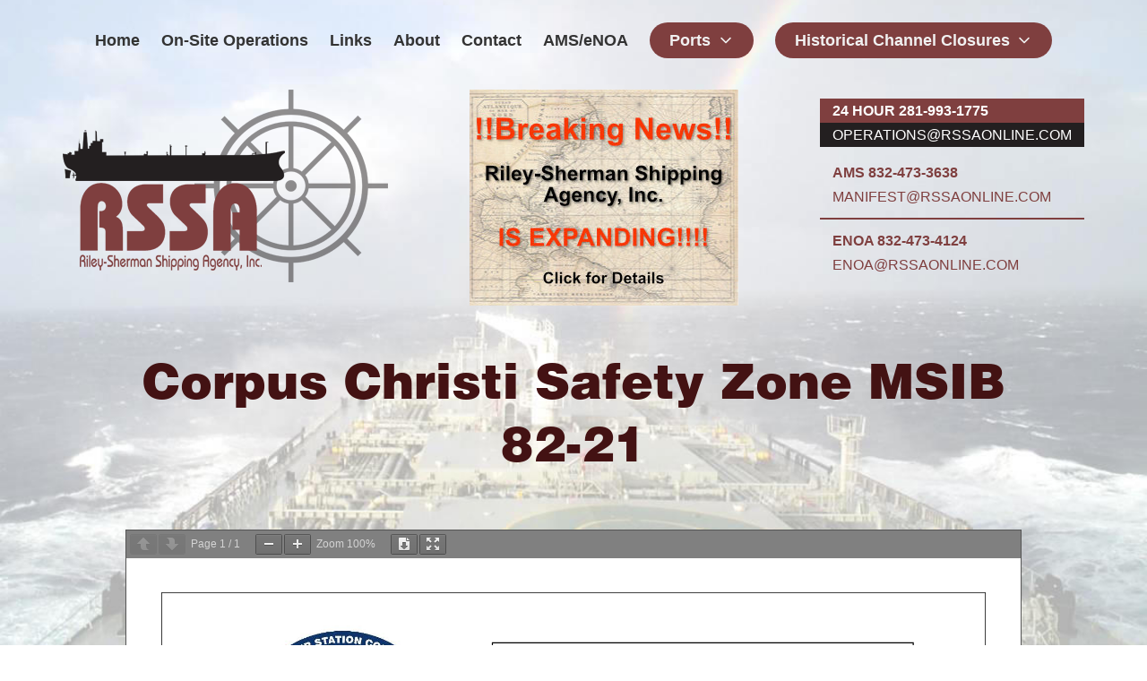

--- FILE ---
content_type: text/html; charset=UTF-8
request_url: https://rssaonline.com/maritime-updates/corpus-christi-safety-zone-msib-82-21/
body_size: 5750
content:
<!DOCTYPE html><html lang="en-US" class="forcescrollbar">
<head>
<meta charset="UTF-8">
<meta name="viewport" content="width=device-width, initial-scale=1">
<link rel="icon" href="https://rssaonline.com/core/themes/voz/assets/images/favicon.ico">
<title>Corpus Christi Safety Zone MSIB 82-21 &#8211; RSSA</title>
<meta name='robots' content='max-image-preview:large' />
<link rel="alternate" title="oEmbed (JSON)" type="application/json+oembed" href="https://rssaonline.com/wp-json/oembed/1.0/embed?url=https%3A%2F%2Frssaonline.com%2Fmaritime-updates%2Fcorpus-christi-safety-zone-msib-82-21%2F" />
<link rel="alternate" title="oEmbed (XML)" type="text/xml+oembed" href="https://rssaonline.com/wp-json/oembed/1.0/embed?url=https%3A%2F%2Frssaonline.com%2Fmaritime-updates%2Fcorpus-christi-safety-zone-msib-82-21%2F&#038;format=xml" />
<style id='wp-img-auto-sizes-contain-inline-css' type='text/css'>
img:is([sizes=auto i],[sizes^="auto," i]){contain-intrinsic-size:3000px 1500px}
/*# sourceURL=wp-img-auto-sizes-contain-inline-css */
</style>
<link rel="stylesheet" href="https://rssaonline.com/core/plugins/wp-pagenavi/pagenavi-css.css?ver=2.70">
<link rel="stylesheet" href="https://rssaonline.com/core/themes/voceoz/assets/css/main.css?ver=1.3.0">
<link rel="stylesheet" href="https://rssaonline.com/core/themes/voceoz/assets/css/pro.css?ver=1.1.3">
<link rel="stylesheet" href="https://rssaonline.com/core/files/voceoz/custom.min.css?ver=1715961396">
<link rel="stylesheet" href="https://rssaonline.com/core/themes/voz/assets/css/styles.css?ver=210803">
<script type="text/javascript" src="https://rssaonline.com/wp-includes/js/jquery/jquery.min.js?ver=3.7.1" id="jquery-core-js"></script>
<link rel="https://api.w.org/" href="https://rssaonline.com/wp-json/" /><link rel="alternate" title="JSON" type="application/json" href="https://rssaonline.com/wp-json/wp/v2/maritime_updates/336" /><style>html{overflow-y:scroll}</style><link rel="stylesheet" href="https://rssaonline.com/core/plugins/oz-pdfembed/css/pdfemb-embed-pdf.css?ver=1.0.0">
</head>
<body class="wp-singular maritime_updates-template-default single single-maritime_updates postid-336 wp-custom-logo wp-theme-voceoz wp-child-theme-voz ltr vocepress-font-smoothing-1">
	<a class="skip-link screen-reader-text" href="#content">Skip to content</a>
	<div id="mobile-vertical-header" class="vocepress-header-mobile-vertical vocepress-header vocepress-popup vocepress-header-mobile-vertical-display-drawer vocepress-header-mobile-vertical-position-left vocepress-text-align-left" itemscope itemtype="https://schema.org/WPHeader">
			<div class="vocepress-popup-background vocepress-popup-close"></div>
	
	<div class="vocepress-header-mobile-vertical-bar vocepress-header-section-vertical vocepress-popup-content">
		<div class="vocepress-header-section-vertical-column">
			<div class="vocepress-header-mobile-vertical-bar-top vocepress-header-section-vertical-row">
				<div class="vocepress-header-search-bar vocepress-header-search">
	<form role="search" method="get" class="search-form" action="https://rssaonline.com/">
				<label>
					<span class="screen-reader-text">Search for:</span>
					<input type="search" class="search-field" placeholder="Search&hellip;" value="" name="s" />
				</label>
				<input type="submit" class="search-submit" value="Search" />
			<span class="vocepress-icon vocepress-search-icon" title="" aria-hidden="true"><svg xmlns="http://www.w3.org/2000/svg" viewBox="0 0 64 64" width="64" height="64"><path d="M26,46.1a20,20,0,1,1,20-20A20,20,0,0,1,26,46.1ZM63.4,58.5,48.2,43.3a3.67,3.67,0,0,0-2-.8A26.7,26.7,0,0,0,52,26a26,26,0,1,0-9.6,20.2,4.64,4.64,0,0,0,.8,2L58.4,63.4a1.93,1.93,0,0,0,2.8,0l2.1-2.1A1.86,1.86,0,0,0,63.4,58.5Z"/></svg></span></form></div><nav class="vocepress-header-mobile-menu vocepress-header-menu site-navigation" itemtype="https://schema.org/SiteNavigationElement" itemscope role="navigation" aria-label="Mobile Header Menu">
	<ul id="menu-main" class="menu vocepress-toggle-menu"><li class="menu-item menu-home"><a href="/" class="vocepress-menu-item-link "><span class="vocepress-menu-item-title">Home</span></a></li>
<li class="menu-item menu-on-site-operations"><a href="https://rssaonline.com/on-site-operations/" class="vocepress-menu-item-link "><span class="vocepress-menu-item-title">On-Site Operations</span></a></li>
<li class="menu-item menu-links"><a href="https://rssaonline.com/links/" class="vocepress-menu-item-link "><span class="vocepress-menu-item-title">Links</span></a></li>
<li class="menu-item menu-about"><a href="https://rssaonline.com/about/" class="vocepress-menu-item-link "><span class="vocepress-menu-item-title">About</span></a></li>
<li class="menu-item menu-contact"><a href="https://rssaonline.com/contact/" class="vocepress-menu-item-link "><span class="vocepress-menu-item-title">Contact</span></a></li>
<li class="menu-item menu-ams-enoa"><a href="https://rssaonline.com/ams-enoa/" class="vocepress-menu-item-link "><span class="vocepress-menu-item-title">AMS/eNOA</span></a></li>
<li class="menu-item menu-ports has-kids"><a href="https://rssaonline.com/ports/" class="vocepress-menu-item-link "><span class="vocepress-menu-item-title">Ports</span></a><button class="vocepress-sub-menu-toggle vocepress-toggle"><span class="vocepress-icon vocepress-dropdown-sign" title="" aria-hidden="true"><svg xmlns="http://www.w3.org/2000/svg" viewBox="0 0 64 64" width="64" height="64"><path d="M32,43.71a3,3,0,0,1-2.12-.88L12.17,25.12a2,2,0,0,1,0-2.83l1.42-1.41a2,2,0,0,1,2.82,0L32,36.47,47.59,20.88a2,2,0,0,1,2.82,0l1.42,1.41a2,2,0,0,1,0,2.83L34.12,42.83A3,3,0,0,1,32,43.71Z"/></svg></span><span class="screen-reader-text">Expand / Collapse</span></button>
<ul class="sub-menu">
	<li class="menu-item menu-houston"><a href="https://rssaonline.com/ports/houston/" class="vocepress-menu-item-link "><span class="vocepress-menu-item-title">Houston</span></a></li>
	<li class="menu-item menu-texas-city"><a href="https://rssaonline.com/ports/texas-city/" class="vocepress-menu-item-link "><span class="vocepress-menu-item-title">Texas City</span></a></li>
	<li class="menu-item menu-galveston"><a href="https://rssaonline.com/ports/galveston/" class="vocepress-menu-item-link "><span class="vocepress-menu-item-title">Galveston</span></a></li>
	<li class="menu-item menu-freeport"><a href="https://rssaonline.com/ports/freeport/" class="vocepress-menu-item-link "><span class="vocepress-menu-item-title">Freeport</span></a></li>
	<li class="menu-item menu-corpus-christi"><a href="https://rssaonline.com/ports/corpus-christi/" class="vocepress-menu-item-link "><span class="vocepress-menu-item-title">Corpus Christi</span></a></li>
	<li class="menu-item menu-point-comfort"><a href="https://rssaonline.com/ports/point-comfort/" class="vocepress-menu-item-link "><span class="vocepress-menu-item-title">Point Comfort</span></a></li>
	<li class="menu-item menu-port-arthur"><a href="https://rssaonline.com/ports/port-arthur/" class="vocepress-menu-item-link "><span class="vocepress-menu-item-title">Port Arthur</span></a></li>
	<li class="menu-item menu-nederland"><a href="https://rssaonline.com/ports/nederland/" class="vocepress-menu-item-link "><span class="vocepress-menu-item-title">Nederland</span></a></li>
	<li class="menu-item menu-beaumont"><a href="https://rssaonline.com/ports/beaumont/" class="vocepress-menu-item-link "><span class="vocepress-menu-item-title">Beaumont</span></a></li>
	<li class="menu-item menu-mississippi-river"><a href="https://rssaonline.com/ports/mississippi-river/" class="vocepress-menu-item-link "><span class="vocepress-menu-item-title">Mississippi River</span></a></li>
	<li class="menu-item menu-pascagoula"><a href="https://rssaonline.com/ports/pascagoula/" class="vocepress-menu-item-link "><span class="vocepress-menu-item-title">Pascagoula</span></a></li>
	<li class="menu-item menu-lake-charles"><a href="https://rssaonline.com/ports/lake-charles/" class="vocepress-menu-item-link "><span class="vocepress-menu-item-title">Lake Charles</span></a></li>
</ul>
</li>
<li class="menu-item menu-historical-channel-closures has-kids"><a href="https://rssaonline.com/historical-channel-closures/" class="vocepress-menu-item-link "><span class="vocepress-menu-item-title">Historical Channel Closures</span></a><button class="vocepress-sub-menu-toggle vocepress-toggle"><span class="vocepress-icon vocepress-dropdown-sign" title="" aria-hidden="true"><svg xmlns="http://www.w3.org/2000/svg" viewBox="0 0 64 64" width="64" height="64"><path d="M32,43.71a3,3,0,0,1-2.12-.88L12.17,25.12a2,2,0,0,1,0-2.83l1.42-1.41a2,2,0,0,1,2.82,0L32,36.47,47.59,20.88a2,2,0,0,1,2.82,0l1.42,1.41a2,2,0,0,1,0,2.83L34.12,42.83A3,3,0,0,1,32,43.71Z"/></svg></span><span class="screen-reader-text">Expand / Collapse</span></button>
<ul class="sub-menu">
	<li class="menu-item menu-houston-ship-channel"><a href="https://rssaonline.com/historical-channel-closures/houston-ship-channel/" class="vocepress-menu-item-link "><span class="vocepress-menu-item-title">Houston Ship Channel</span></a></li>
	<li class="menu-item menu-mississippi-river"><a href="https://rssaonline.com/historical-channel-closures/mississippi-river/" class="vocepress-menu-item-link "><span class="vocepress-menu-item-title">Mississippi River</span></a></li>
	<li class="menu-item menu-corpus-christi"><a href="https://rssaonline.com/historical-channel-closures/corpus-christi/" class="vocepress-menu-item-link "><span class="vocepress-menu-item-title">Corpus Christi</span></a></li>
</ul>
</li>
</ul></nav>			</div>
		</div>

			</div>
</div><div id="canvas" class="vocepress-canvas">
	<div id="page" class="site">
			<header id="masthead" class="vocepress-header site-header" role="banner" itemscope itemtype="https://schema.org/WPHeader">
		<div id="header" class="vocepress-header-main vocepress-header">
	<div id="vocepress-header-main-bar" class="vocepress-header-main-bar vocepress-header-section vocepress-section vocepress-section-default vocepress-header-menu-highlight-none vocepress-header-sticky vocepress-header-sticky-display-fixed">
	<div class="vocepress-header-main-bar-inner vocepress-section-inner">

		
		<div class="vocepress-wrapper">
			<div class="vocepress-header-main-bar-row vocepress-header-row vocepress-header-row-with-center">
														<div class="vocepress-header-main-bar-left vocepress-header-column">
											</div>
														<div class="vocepress-header-main-bar-center vocepress-header-column">
						<nav class="vocepress-header-menu-1 vocepress-header-menu site-navigation" itemtype="https://schema.org/SiteNavigationElement" itemscope role="navigation" aria-label="Header Menu 1">
	<ul id="menu-main-1" class="menu vocepress-hover-menu"><li class="menu-item menu-home"><a href="/" class="vocepress-menu-item-link "><span class="vocepress-menu-item-title">Home</span></a></li>
<li class="menu-item menu-on-site-operations"><a href="https://rssaonline.com/on-site-operations/" class="vocepress-menu-item-link "><span class="vocepress-menu-item-title">On-Site Operations</span></a></li>
<li class="menu-item menu-links"><a href="https://rssaonline.com/links/" class="vocepress-menu-item-link "><span class="vocepress-menu-item-title">Links</span></a></li>
<li class="menu-item menu-about"><a href="https://rssaonline.com/about/" class="vocepress-menu-item-link "><span class="vocepress-menu-item-title">About</span></a></li>
<li class="menu-item menu-contact"><a href="https://rssaonline.com/contact/" class="vocepress-menu-item-link "><span class="vocepress-menu-item-title">Contact</span></a></li>
<li class="menu-item menu-ams-enoa"><a href="https://rssaonline.com/ams-enoa/" class="vocepress-menu-item-link "><span class="vocepress-menu-item-title">AMS/eNOA</span></a></li>
<li class="has-kids menu-item menu-ports"><a href="https://rssaonline.com/ports/" class="vocepress-menu-item-link "><span class="vocepress-menu-item-title">Ports</span><span class="vocepress-icon vocepress-dropdown-sign" title="" aria-hidden="true"><svg xmlns="http://www.w3.org/2000/svg" viewBox="0 0 64 64" width="64" height="64"><path d="M32,43.71a3,3,0,0,1-2.12-.88L12.17,25.12a2,2,0,0,1,0-2.83l1.42-1.41a2,2,0,0,1,2.82,0L32,36.47,47.59,20.88a2,2,0,0,1,2.82,0l1.42,1.41a2,2,0,0,1,0,2.83L34.12,42.83A3,3,0,0,1,32,43.71Z"/></svg></span></a>
<ul class="sub-menu">
	<li class="menu-item menu-houston"><a href="https://rssaonline.com/ports/houston/" class="vocepress-menu-item-link "><span class="vocepress-menu-item-title">Houston</span></a></li>
	<li class="menu-item menu-texas-city"><a href="https://rssaonline.com/ports/texas-city/" class="vocepress-menu-item-link "><span class="vocepress-menu-item-title">Texas City</span></a></li>
	<li class="menu-item menu-galveston"><a href="https://rssaonline.com/ports/galveston/" class="vocepress-menu-item-link "><span class="vocepress-menu-item-title">Galveston</span></a></li>
	<li class="menu-item menu-freeport"><a href="https://rssaonline.com/ports/freeport/" class="vocepress-menu-item-link "><span class="vocepress-menu-item-title">Freeport</span></a></li>
	<li class="menu-item menu-corpus-christi"><a href="https://rssaonline.com/ports/corpus-christi/" class="vocepress-menu-item-link "><span class="vocepress-menu-item-title">Corpus Christi</span></a></li>
	<li class="menu-item menu-point-comfort"><a href="https://rssaonline.com/ports/point-comfort/" class="vocepress-menu-item-link "><span class="vocepress-menu-item-title">Point Comfort</span></a></li>
	<li class="menu-item menu-port-arthur"><a href="https://rssaonline.com/ports/port-arthur/" class="vocepress-menu-item-link "><span class="vocepress-menu-item-title">Port Arthur</span></a></li>
	<li class="menu-item menu-nederland"><a href="https://rssaonline.com/ports/nederland/" class="vocepress-menu-item-link "><span class="vocepress-menu-item-title">Nederland</span></a></li>
	<li class="menu-item menu-beaumont"><a href="https://rssaonline.com/ports/beaumont/" class="vocepress-menu-item-link "><span class="vocepress-menu-item-title">Beaumont</span></a></li>
	<li class="menu-item menu-mississippi-river"><a href="https://rssaonline.com/ports/mississippi-river/" class="vocepress-menu-item-link "><span class="vocepress-menu-item-title">Mississippi River</span></a></li>
	<li class="menu-item menu-pascagoula"><a href="https://rssaonline.com/ports/pascagoula/" class="vocepress-menu-item-link "><span class="vocepress-menu-item-title">Pascagoula</span></a></li>
	<li class="menu-item menu-lake-charles"><a href="https://rssaonline.com/ports/lake-charles/" class="vocepress-menu-item-link "><span class="vocepress-menu-item-title">Lake Charles</span></a></li>
</ul>
</li>
<li class="has-kids menu-item menu-historical-channel-closures"><a href="https://rssaonline.com/historical-channel-closures/" class="vocepress-menu-item-link "><span class="vocepress-menu-item-title">Historical Channel Closures</span><span class="vocepress-icon vocepress-dropdown-sign" title="" aria-hidden="true"><svg xmlns="http://www.w3.org/2000/svg" viewBox="0 0 64 64" width="64" height="64"><path d="M32,43.71a3,3,0,0,1-2.12-.88L12.17,25.12a2,2,0,0,1,0-2.83l1.42-1.41a2,2,0,0,1,2.82,0L32,36.47,47.59,20.88a2,2,0,0,1,2.82,0l1.42,1.41a2,2,0,0,1,0,2.83L34.12,42.83A3,3,0,0,1,32,43.71Z"/></svg></span></a>
<ul class="sub-menu">
	<li class="menu-item menu-houston-ship-channel"><a href="https://rssaonline.com/historical-channel-closures/houston-ship-channel/" class="vocepress-menu-item-link "><span class="vocepress-menu-item-title">Houston Ship Channel</span></a></li>
	<li class="menu-item menu-mississippi-river"><a href="https://rssaonline.com/historical-channel-closures/mississippi-river/" class="vocepress-menu-item-link "><span class="vocepress-menu-item-title">Mississippi River</span></a></li>
	<li class="menu-item menu-corpus-christi"><a href="https://rssaonline.com/historical-channel-closures/corpus-christi/" class="vocepress-menu-item-link "><span class="vocepress-menu-item-title">Corpus Christi</span></a></li>
</ul>
</li>
</ul></nav>					</div>
														<div class="vocepress-header-main-bar-right vocepress-header-column">
											</div>
							</div>
		</div>

		
	</div>
</div></div><div id="mobile-header" class="vocepress-header-mobile vocepress-header">
		<div id="vocepress-header-mobile-main-bar" class="vocepress-header-mobile-main-bar vocepress-header-section vocepress-section vocepress-section-default">
		<div class="vocepress-header-mobile-main-bar-inner vocepress-section-inner">
			<div class="vocepress-wrapper">
				<div class="vocepress-header-mobile-main-bar-row vocepress-header-row vocepress-header-row-with-center">
																	<div class="vocepress-header-mobile-main-bar-left vocepress-header-column">
							<div class="vocepress-header-mobile-logo site-branding menu">
	<div class="site-title menu-item h1">
		<a href="https://rssaonline.com/" rel="home" class="vocepress-menu-item-link">
				<span class="vocepress-default-logo vocepress-logo"><span class="vocepress-logo-image"><img width="363" height="215" src="https://rssaonline.com/core/files/2021/09/logo-color.png" class="attachment-full size-full" alt="" decoding="async" fetchpriority="high" srcset="https://rssaonline.com/core/files/2021/09/logo-color.png 363w, https://rssaonline.com/core/files/2021/09/logo-color-300x178.png 300w" sizes="(max-width: 363px) 100vw, 363px" /></span><span class="screen-reader-text">RSSA</span></span>
			<span class="vocepress-sticky-logo vocepress-logo"><span class="vocepress-logo-image"><img width="363" height="215" src="https://rssaonline.com/core/files/2021/09/logo-color.png" class="attachment-full size-full" alt="" decoding="async" srcset="https://rssaonline.com/core/files/2021/09/logo-color.png 363w, https://rssaonline.com/core/files/2021/09/logo-color-300x178.png 300w" sizes="(max-width: 363px) 100vw, 363px" /></span><span class="screen-reader-text">RSSA</span></span>
				</a>
	</div>
</div>						</div>
																	<div class="vocepress-header-mobile-main-bar-center vocepress-header-column">
								<ul class="vocepress-header-social menu">
		<li class="menu-item"><a href="https://www.linkedin.com/company/rssaonline/" class="vocepress-social-link vocepress-social-link--linkedin"  target="_blank" rel="noopener">
			<span class="vocepress-icon vocepress-menu-icon" title="LinkedIn" aria-hidden="true"><svg aria-labelledby="simpleicons-linkedin-icon" role="img" viewBox="0 0 24 24" xmlns="http://www.w3.org/2000/svg" width="24" height="24"><title id="simpleicons-linkedin-icon">LinkedIn icon</title><path d="M20.447 20.452h-3.554v-5.569c0-1.328-.027-3.037-1.852-3.037-1.853 0-2.136 1.445-2.136 2.939v5.667H9.351V9h3.414v1.561h.046c.477-.9 1.637-1.85 3.37-1.85 3.601 0 4.267 2.37 4.267 5.455v6.286zM5.337 7.433c-1.144 0-2.063-.926-2.063-2.065 0-1.138.92-2.063 2.063-2.063 1.14 0 2.064.925 2.064 2.063 0 1.139-.925 2.065-2.064 2.065zm1.782 13.019H3.555V9h3.564v11.452zM22.225 0H1.771C.792 0 0 .774 0 1.729v20.542C0 23.227.792 24 1.771 24h20.451C23.2 24 24 23.227 24 22.271V1.729C24 .774 23.2 0 22.222 0h.003z"/></svg></span>			<span class="screen-reader-text">LinkedIn</span>
		</a></li>	</ul>
							</div>
																	<div class="vocepress-header-mobile-main-bar-right vocepress-header-column">
							<div class="vocepress-header-mobile-vertical-toggle">
	<button class="vocepress-popup-toggle vocepress-toggle" data-target="mobile-vertical-header" aria-expanded="false">
		<span class="vocepress-icon vocepress-menu-icon" title="" aria-hidden="true"><svg xmlns="http://www.w3.org/2000/svg" viewBox="0 0 64 64" width="64" height="64"><path d="M60,35H4a2,2,0,0,1-2-2V31a2,2,0,0,1,2-2H60a2,2,0,0,1,2,2v2A2,2,0,0,1,60,35Zm0-22H4a2,2,0,0,1-2-2V9A2,2,0,0,1,4,7H60a2,2,0,0,1,2,2v2A2,2,0,0,1,60,13Zm0,44H4a2,2,0,0,1-2-2V53a2,2,0,0,1,2-2H60a2,2,0,0,1,2,2v2A2,2,0,0,1,60,57Z"/></svg></span>		<span class="screen-reader-text">Mobile Menu</span>
	</button>
</div>						</div>
									</div>
			</div>
		</div>
	</div>
</div>	</header>
	
<!-- [vocepress-widget-bar-top-second-row] -->
<div id="vocepress-widget-bar--top-second-row" class="vocepress-widget-bar vocepress-widget-bar-top-second-row vocepress-section">
	<div class="vocepress-widget-bar-inner vocepress-section-inner">
		<div class="vocepress-wrapper" style="max-width:100%;width:1140px">
						<div class="vocepress-widget-bar-row vocepress-widget-bar-cols-1-custom">
								<div class="vocepress-widget-bar-col-1 vocepress-widget-bar-col">
					<div id="media_image-5" class="widget widget_media_image"><a href="/"><img width="363" height="215" src="https://rssaonline.com/core/files/2021/09/logo-color.png" class="image wp-image-36  attachment-full size-full" alt="" style="max-width: 100%; height: auto;" decoding="async" srcset="https://rssaonline.com/core/files/2021/09/logo-color.png 363w, https://rssaonline.com/core/files/2021/09/logo-color-300x178.png 300w" sizes="(max-width: 363px) 100vw, 363px" /></a></div><div id="media_image-6" class="widget widget_media_image"><a href="/breaking-news/"><img width="300" height="241" src="https://rssaonline.com/core/files/2024/05/breakingnews-small.jpg" class="image wp-image-1674  attachment-full size-full" alt="" style="max-width: 100%; height: auto;" decoding="async" /></a></div><div id="oz_wgtctt-2" class="widget wgtctt">			<div class="thectt">
				<div class="phone_email">
<div class="hour_24">
<div class="_1"><a href="tel:+12819931775">24 hour 281-993-1775</a></div>
<div class="_2"><a href="mailto:operations@rssaonline.com">operations@rssaonline.com</a></div>
</div>
<div class="ams">
<div class="_1"><a href="tel:+18324733638">AMS 832-473-3638</a></div>
<div class="_2"><a href="mailto:manifest@rssaonline.com">manifest@rssaonline.com</a></div>
</div>
<div class="enoa">
<div class="_1"><a href="tel:+18324734124">ENOA 832-473-4124</a></div>
<div class="_2"><a href="mailto:enoa@rssaonline.com">enoa@rssaonline.com</a></div>
</div>
</div>
			</div>
			</div>				</div>
							</div>
		</div>
	</div>
</div>
<!-- [/vocepress-widget-bar-top-second-row] -->
<section id="hero" class="vocepress-hero vocepress-section-default vocepress-text-align-center" role="region" aria-label="Hero Section">
	<div class="vocepress-hero-inner vocepress-section-inner">
		<div class="vocepress-wrapper">
			<div class="content-header left">
	<h1 class="entry-title">Corpus Christi Safety Zone MSIB 82-21</h1></div>		</div>
	</div>
</section><div id="content" class="vocepress-content site-content vocepress-section vocepress-section-default vocepress-content-layout-wide">
	<div class="vocepress-content-inner vocepress-section-inner">
		<div class="vocepress-wrapper">
						<div class="vocepress-content-row"><div id="primary" class="content-area">
	<main id="main" class="site-main" role="main"><div id="post-336" class="entry entry-single post-336 maritime_updates type-maritime_updates status-publish hentry" role="article">
	<div class="entry-wrapper">
		
		<div class="entry-content">
			<div class="pdfwrap"><a href="/?pdfemb-serveurl=https%3A%2F%2Frssaonline.com%2Fcore%2Ffiles%2Fsecurepdfs%2F2021%2F12%2FMSIB-82-21-FPU-KINGS-QUAY.pdf" class="pdfemb-viewer" data-width="max" data-height="max" data-mobile-width="500"  data-scrollbar="none" data-download="on" data-tracking="on" data-newwindow="on" data-pagetextbox="off" data-scrolltotop="on" data-startzoom="100" data-startfpzoom="100" data-download-nonce="4b17dd2302" data-toolbar="both" data-toolbar-fixed="on">MSIB 82-21- FPU KINGS QUAY<br/></a></div>
		</div>

			</div>
</div>	</main>
</div>			</div>
					</div>
	</div>
</div>

<!-- [vocepress-widget-bar-certification-logos] -->
<div id="vocepress-widget-bar--certification-logos" class="vocepress-widget-bar vocepress-widget-bar-certification-logos vocepress-section">
	<div class="vocepress-widget-bar-inner vocepress-section-inner">
		<div class="vocepress-wrapper" style="max-width:100%;width:900px">
						<div class="vocepress-widget-bar-row vocepress-widget-bar-cols-1-custom">
								<div class="vocepress-widget-bar-col-1 vocepress-widget-bar-col">
					<div id="media_image-2" class="widget widget_media_image"><img width="105" height="108" src="https://rssaonline.com/core/files/2021/09/cert-agent.png" class="image wp-image-52  attachment-full size-full" alt="" style="max-width: 100%; height: auto;" decoding="async" loading="lazy" /></div><div id="text-3" class="widget widget_text">			<div class="textwidget"><p><a href="https://www.linkedin.com/company/rssaonline/" target="_blank" rel="noopener">LinkedIn</a></p>
</div>
		</div><div id="media_image-3" class="widget widget_media_image"><img width="381" height="162" src="https://rssaonline.com/core/files/2021/12/DNV-ISO-Logo-1.jpg" class="image wp-image-381  attachment-full size-full" alt="" style="max-width: 100%; height: auto;" decoding="async" loading="lazy" srcset="https://rssaonline.com/core/files/2021/12/DNV-ISO-Logo-1.jpg 381w, https://rssaonline.com/core/files/2021/12/DNV-ISO-Logo-1-300x128.jpg 300w" sizes="auto, (max-width: 381px) 100vw, 381px" /></div>				</div>
							</div>
		</div>
	</div>
</div>
<!-- [/vocepress-widget-bar-certification-logos] -->

<!-- [vocepress-widget-bar-phat-footer] -->
<div id="vocepress-widget-bar--phat-footer" class="vocepress-widget-bar vocepress-widget-bar-phat-footer vocepress-section">
	<div class="vocepress-widget-bar-inner vocepress-section-inner">
		<div class="vocepress-wrapper" style="max-width:100%;width:1140px">
						<div class="vocepress-widget-bar-row vocepress-widget-bar-cols-1-custom">
								<div class="vocepress-widget-bar-col-1 vocepress-widget-bar-col">
					<div id="media_image-4" class="widget widget_media_image"><img width="191" height="113" src="https://rssaonline.com/core/files/2021/09/logo-white.png" class="image wp-image-63  attachment-full size-full" alt="" style="max-width: 100%; height: auto;" decoding="async" loading="lazy" /></div><div id="nav_menu-3" class="widget widget_nav_menu"><div class="menu-main-container"><ul id="menu-main-2" class="menu"><li class="menu-item menu-home"><a href="/" class="vocepress-menu-item-link "><span class="vocepress-menu-item-title">Home</span></a></li>
<li class="menu-item menu-on-site-operations"><a href="https://rssaonline.com/on-site-operations/" class="vocepress-menu-item-link "><span class="vocepress-menu-item-title">On-Site Operations</span></a></li>
<li class="menu-item menu-links"><a href="https://rssaonline.com/links/" class="vocepress-menu-item-link "><span class="vocepress-menu-item-title">Links</span></a></li>
<li class="menu-item menu-about"><a href="https://rssaonline.com/about/" class="vocepress-menu-item-link "><span class="vocepress-menu-item-title">About</span></a></li>
<li class="menu-item menu-contact"><a href="https://rssaonline.com/contact/" class="vocepress-menu-item-link "><span class="vocepress-menu-item-title">Contact</span></a></li>
<li class="menu-item menu-ams-enoa"><a href="https://rssaonline.com/ams-enoa/" class="vocepress-menu-item-link "><span class="vocepress-menu-item-title">AMS/eNOA</span></a></li>
<li class="has-kids menu-item menu-ports"><a href="https://rssaonline.com/ports/" class="vocepress-menu-item-link "><span class="vocepress-menu-item-title">Ports</span></a>
<ul class="sub-menu">
	<li class="menu-item menu-houston"><a href="https://rssaonline.com/ports/houston/" class="vocepress-menu-item-link "><span class="vocepress-menu-item-title">Houston</span></a></li>
	<li class="menu-item menu-texas-city"><a href="https://rssaonline.com/ports/texas-city/" class="vocepress-menu-item-link "><span class="vocepress-menu-item-title">Texas City</span></a></li>
	<li class="menu-item menu-galveston"><a href="https://rssaonline.com/ports/galveston/" class="vocepress-menu-item-link "><span class="vocepress-menu-item-title">Galveston</span></a></li>
	<li class="menu-item menu-freeport"><a href="https://rssaonline.com/ports/freeport/" class="vocepress-menu-item-link "><span class="vocepress-menu-item-title">Freeport</span></a></li>
	<li class="menu-item menu-corpus-christi"><a href="https://rssaonline.com/ports/corpus-christi/" class="vocepress-menu-item-link "><span class="vocepress-menu-item-title">Corpus Christi</span></a></li>
	<li class="menu-item menu-point-comfort"><a href="https://rssaonline.com/ports/point-comfort/" class="vocepress-menu-item-link "><span class="vocepress-menu-item-title">Point Comfort</span></a></li>
	<li class="menu-item menu-port-arthur"><a href="https://rssaonline.com/ports/port-arthur/" class="vocepress-menu-item-link "><span class="vocepress-menu-item-title">Port Arthur</span></a></li>
	<li class="menu-item menu-nederland"><a href="https://rssaonline.com/ports/nederland/" class="vocepress-menu-item-link "><span class="vocepress-menu-item-title">Nederland</span></a></li>
	<li class="menu-item menu-beaumont"><a href="https://rssaonline.com/ports/beaumont/" class="vocepress-menu-item-link "><span class="vocepress-menu-item-title">Beaumont</span></a></li>
	<li class="menu-item menu-mississippi-river"><a href="https://rssaonline.com/ports/mississippi-river/" class="vocepress-menu-item-link "><span class="vocepress-menu-item-title">Mississippi River</span></a></li>
	<li class="menu-item menu-pascagoula"><a href="https://rssaonline.com/ports/pascagoula/" class="vocepress-menu-item-link "><span class="vocepress-menu-item-title">Pascagoula</span></a></li>
	<li class="menu-item menu-lake-charles"><a href="https://rssaonline.com/ports/lake-charles/" class="vocepress-menu-item-link "><span class="vocepress-menu-item-title">Lake Charles</span></a></li>
</ul>
</li>
<li class="has-kids menu-item menu-historical-channel-closures"><a href="https://rssaonline.com/historical-channel-closures/" class="vocepress-menu-item-link "><span class="vocepress-menu-item-title">Historical Channel Closures</span></a>
<ul class="sub-menu">
	<li class="menu-item menu-houston-ship-channel"><a href="https://rssaonline.com/historical-channel-closures/houston-ship-channel/" class="vocepress-menu-item-link "><span class="vocepress-menu-item-title">Houston Ship Channel</span></a></li>
	<li class="menu-item menu-mississippi-river"><a href="https://rssaonline.com/historical-channel-closures/mississippi-river/" class="vocepress-menu-item-link "><span class="vocepress-menu-item-title">Mississippi River</span></a></li>
	<li class="menu-item menu-corpus-christi"><a href="https://rssaonline.com/historical-channel-closures/corpus-christi/" class="vocepress-menu-item-link "><span class="vocepress-menu-item-title">Corpus Christi</span></a></li>
</ul>
</li>
</ul></div></div><div id="oz_wgtctt-3" class="widget wgtctt">			<div class="thectt">
				<div class="phone_email">
<div class="hour_24">
<div class="_1"><a href="tel:+12819931775">24 hour 281-993-1775</a></div>
<div class="_2"><a href="mailto:operations@rssaonline.com">operations@rssaonline.com</a></div>
</div>
<div class="ams">
<div class="_1"><a href="tel:+18324733638">AMS 832-473-3638</a></div>
<div class="_2"><a href="mailto:manifest@rssaonline.com">manifest@rssaonline.com</a></div>
</div>
<div class="enoa">
<div class="_1"><a href="tel:+18324734124">ENOA 832-473-4124</a></div>
<div class="_2"><a href="mailto:enoa@rssaonline.com">enoa@rssaonline.com</a></div>
</div>
</div>
			</div>
			</div>				</div>
							</div>
		</div>
	</div>
</div>
<!-- [/vocepress-widget-bar-phat-footer] -->
	<footer id="colophon" class="site-footer vocepress-footer" role="contentinfo" itemscope itemtype="https://schema.org/WPFooter">
		<div id="vocepress-footer-bottom-bar" class="vocepress-footer-bottom-bar site-info vocepress-footer-section vocepress-section vocepress-section-default">
	<div class="vocepress-footer-bottom-bar-inner vocepress-section-inner">
		<div class="vocepress-wrapper">
			<div class="vocepress-footer-bottom-bar-row vocepress-footer-row vocepress-footer-row-with-center">
														<div class="vocepress-footer-bottom-bar-column vocepress-footer-bottom-bar-left">
											</div>
														<div class="vocepress-footer-bottom-bar-column vocepress-footer-bottom-bar-center vocepress-footer-bottom-bar-center-stacked">
						<nav class="vocepress-footer-menu-1 vocepress-footer-menu site-navigation" role="navigation" itemscope itemtype="https://schema.org/SiteNavigationElement" aria-label="Footer Menu 1">
	<ul id="menu-footer" class="menu"><li class="menu-item menu-terms-of-use"><a href="https://rssaonline.com/terms-of-use/" class="vocepress-menu-item-link "><span class="vocepress-menu-item-title">Terms of Use</span></a></li>
<li class="menu-item menu-privacy-policy"><a href="https://rssaonline.com/privacy-policy/" class="vocepress-menu-item-link "><span class="vocepress-menu-item-title">Privacy Policy</span></a></li>
<li class="menu-item menu-login"><a href="/login/" class="vocepress-menu-item-link "><span class="vocepress-menu-item-title">Login</span></a></li>
</ul></nav><div class="vocepress-footer-copyright">
	<div class="vocepress-footer-copyright-content">© 2026 Riley Sherman Shipping Agency, Inc. • All Rights Reserved</div>
</div>					</div>
														<div class="vocepress-footer-bottom-bar-column vocepress-footer-bottom-bar-right">
											</div>
							</div>
		</div>
	</div>
</div>	</footer>
		</div>
</div>

<script type="speculationrules">
{"prefetch":[{"source":"document","where":{"and":[{"href_matches":"/*"},{"not":{"href_matches":["/wp-*.php","/wp-admin/*","/core/files/*","/core/*","/core/plugins/*","/core/themes/voz/*","/core/themes/voceoz/*","/*\\?(.+)"]}},{"not":{"selector_matches":"a[rel~=\"nofollow\"]"}},{"not":{"selector_matches":".no-prefetch, .no-prefetch a"}}]},"eagerness":"conservative"}]}
</script>
<script>ajaxurl='https://rssaonline.com/wp-admin/admin-ajax.php';pf_nonce='eebaa393e9';</script>
<script type="text/javascript" id="vocepress-js-extra">
/* <![CDATA[ */
var vocepressConfig = {"breakpoints":{"mobile":500,"tablet":768,"desktop":1024}};
//# sourceURL=vocepress-js-extra
/* ]]> */
</script>
<script type="text/javascript" src="https://rssaonline.com/core/themes/voceoz/assets/js/main.js?ver=1.3.0" id="vocepress-js"></script>
<script type="text/javascript" id="vocepress-pro-js-extra">
/* <![CDATA[ */
var vocepressProConfig = {"ajaxURL":"https://rssaonline.com/wp-admin/admin-ajax.php","stickyHeader":{"bar":"main","normalHeight":90,"stickyHeight":60,"stickyDisplay":"fixed","logoNormalWidth":363,"logoStickyWidth":363,"containedWidth":1000}};
//# sourceURL=vocepress-pro-js-extra
/* ]]> */
</script>
<script type="text/javascript" src="https://rssaonline.com/core/themes/voceoz/assets/js/pro.js?ver=1.1.3" id="vocepress-pro-js"></script>
<script type="text/javascript" id="pdfemb_embed_pdf_js-js-extra">
/* <![CDATA[ */
var pdfemb_trans = {"worker_src":"https://rssaonline.com/core/plugins/oz-pdfembed/js/pdfjs/pdf.worker.min.js","cmap_url":"https://rssaonline.com/core/plugins/oz-pdfembed/js/pdfjs/cmaps/","objectL10n":{"loading":"Loading...","page":"Page","zoom":"Zoom","prev":"Previous page","next":"Next page","zoomin":"Zoom In","zoomout":"Zoom Out","secure":"Secure","download":"Download PDF","fullscreen":"Full Screen","domainerror":"Error: URL to the PDF file must be on exactly the same domain as the current web page.","clickhereinfo":"Click here for more info","widthheightinvalid":"PDF page width or height are invalid","viewinfullscreen":"View in Full Screen"},"continousscroll":"1","poweredby":"","ajaxurl":"https://rssaonline.com/wp-admin/admin-ajax.php","k":"cba267d536d3351f9242e9ccc90622d2","is_admin":"","watermark_map":[["",5,30,"center","35",20,{"globalAlpha":0.2}]],"watermark_evenpagesonly":""};
//# sourceURL=pdfemb_embed_pdf_js-js-extra
/* ]]> */
</script>
<script type="text/javascript" src="https://rssaonline.com/core/plugins/oz-pdfembed/js/all-pdfemb-premium.min.js?ver=1.0.0" id="pdfemb_embed_pdf_js-js"></script>
<script type="text/javascript" src="https://rssaonline.com/core/plugins/oz-pdfembed/js/pdfjs/pdf.min.js?ver=1.0.0" id="pdfemb_pdf_js-js"></script>
</body>
</html>

--- FILE ---
content_type: text/css
request_url: https://rssaonline.com/core/themes/voceoz/assets/css/pro.css?ver=1.1.3
body_size: 3939
content:
.vocepress-css-spinner {
	font-size: 32px;
	color: inherit;
}

.vocepress-block > *:last-child,
.vocepress-block-wrapper > *:last-child {
	margin-bottom: 0;
}

.vocepress-header-vertical {
	position: fixed;
	z-index: 100;
	top: 0;
	bottom: 0;
}

@media screen and (max-width: 1023px) {
	.vocepress-header-vertical {
		display: none;
	}
}

.vocepress-header-vertical-bar {
	position: absolute;
	top: 0;
	bottom: 0;
	width: 300px;
	padding: 30px;
	overflow-y: auto;
	background-color: #ffffff;
	-webkit-transition: -webkit-transform 0.25s;
	transition: -webkit-transform 0.25s;
	transition: transform 0.25s;
	transition: transform 0.25s, -webkit-transform 0.25s;
	-webkit-backface-visibility: hidden;
	backface-visibility: hidden;
}

.vocepress-header-vertical-bar-inner {
	border-width: 0;
	border-style: solid;
}

.vocepress-header-vertical-position-left .vocepress-header-vertical-bar {
	left: 0;
}

.vocepress-header-vertical-position-right .vocepress-header-vertical-bar {
	right: 0;
}

.vocepress-header-vertical-bar .vocepress-header-section-vertical-column {
	margin: -12px 0;
}

.vocepress-header-vertical-bar .vocepress-header-section-vertical-row > * {
	padding: 12px 0;
}

.vocepress-header-vertical-display-fixed {
	width: 300px;
}

.vocepress-header-vertical-display-fixed .vocepress-header-vertical-bar {
	-webkit-box-shadow: 0 0 20px 0 rgba(0, 0, 0, 0.1);
	box-shadow: 0 0 20px 0 rgba(0, 0, 0, 0.1);
}

.vocepress-header-vertical-display-fixed.vocepress-header-vertical-position-left, .vocepress-header-vertical-display-fixed.vocepress-header-vertical-position-center {
	left: 0;
}

@media screen and (min-width: 1024px) {
	.vocepress-header-vertical-display-fixed.vocepress-header-vertical-position-left ~ #canvas, .vocepress-header-vertical-display-fixed.vocepress-header-vertical-position-center ~ #canvas {
		margin-left: 300px;
	}
}

.vocepress-header-vertical-display-fixed.vocepress-header-vertical-position-right {
	right: 0;
}

@media screen and (min-width: 1024px) {
	.vocepress-header-vertical-display-fixed.vocepress-header-vertical-position-right ~ #canvas {
		margin-right: 300px;
	}
}

@media screen and (min-width: 1024px) {
	.vocepress-header-vertical-display-fixed ~ .vocepress-canvas .vocepress-content-layout-narrow .alignwide {
		max-width: calc( 100vw - 300px);
	}
}

@media screen and (min-width: 1024px) and (max-width: 1440px) {
	.vocepress-header-vertical-display-fixed ~ .vocepress-canvas .vocepress-content-layout-narrow .alignwide {
		margin-left: calc( -50vw + 50% + ( 300px / 2 ));
		margin-right: calc( -50vw + 50% + ( 300px / 2 ));
	}
}

@media screen and (min-width: 1024px) {
	.vocepress-header-vertical-display-fixed ~ .vocepress-canvas .vocepress-content-layout-narrow .alignfull,
	.vocepress-header-vertical-display-fixed ~ .vocepress-canvas .vocepress-content-layout-wide .alignfull {
		max-width: calc( 100vw - 300px);
		margin-left: calc( -50vw + 50% + ( 300px / 2 ));
		margin-right: calc( -50vw + 50% + ( 300px / 2 ));
	}
}

.admin-bar .vocepress-header-vertical-display-fixed {
	top: 32px;
}

@media screen and (max-width: 782px) {
	.admin-bar .vocepress-header-vertical-display-fixed {
		top: 46px;
	}
}

.vocepress-header-vertical-display-drawer .vocepress-popup-close-icon,
.vocepress-header-vertical-display-off-canvas .vocepress-popup-close-icon {
	display: none;
}

.vocepress-header-vertical-display-drawer .vocepress-header-vertical-bar,
.vocepress-header-vertical-display-off-canvas .vocepress-header-vertical-bar {
	max-width: calc(100% - 4rem);
}

.vocepress-header-vertical-display-drawer.vocepress-header-vertical-position-left .vocepress-header-vertical-bar, .vocepress-header-vertical-display-drawer.vocepress-header-vertical-position-center .vocepress-header-vertical-bar,
.vocepress-header-vertical-display-off-canvas.vocepress-header-vertical-position-left .vocepress-header-vertical-bar,
.vocepress-header-vertical-display-off-canvas.vocepress-header-vertical-position-center .vocepress-header-vertical-bar {
	-webkit-transform: translate(-100%, 0);
	transform: translate(-100%, 0);
}

.vocepress-header-vertical-display-drawer.vocepress-header-vertical-position-right .vocepress-header-vertical-bar,
.vocepress-header-vertical-display-off-canvas.vocepress-header-vertical-position-right .vocepress-header-vertical-bar {
	-webkit-transform: translate(100%, 0);
	transform: translate(100%, 0);
}

.vocepress-header-vertical-display-drawer.vocepress-popup-active .vocepress-header-vertical-bar,
.vocepress-header-vertical-display-off-canvas.vocepress-popup-active .vocepress-header-vertical-bar {
	-webkit-transform: none !important;
	transform: none !important;
	-webkit-box-shadow: 0 0 20px 0 rgba(0, 0, 0, 0.1);
	box-shadow: 0 0 20px 0 rgba(0, 0, 0, 0.1);
}

.vocepress-header-vertical-display-off-canvas:not(.vocepress-popup-active) .vocepress-header-vertical-bar {
	-webkit-transition: -webkit-transform 0.25s 0.05s;
	transition: -webkit-transform 0.25s 0.05s;
	transition: transform 0.25s 0.05s;
	transition: transform 0.25s 0.05s, -webkit-transform 0.25s 0.05s;
	-webkit-backface-visibility: hidden;
	backface-visibility: hidden;
}

.vocepress-header-vertical-display-off-canvas.vocepress-popup-active.vocepress-header-vertical-position-left ~ #canvas,
.vocepress-header-vertical-display-off-canvas.vocepress-popup-active.vocepress-header-vertical-position-center ~ #canvas {
	-webkit-transform: translate(300px, 0);
	transform: translate(300px, 0);
	-webkit-transition: -webkit-transform 0.25s 0.05s;
	transition: -webkit-transform 0.25s 0.05s;
	transition: transform 0.25s 0.05s;
	transition: transform 0.25s 0.05s, -webkit-transform 0.25s 0.05s;
	-webkit-backface-visibility: hidden;
	backface-visibility: hidden;
}

.vocepress-header-vertical-display-off-canvas.vocepress-popup-active.vocepress-header-vertical-position-right ~ #canvas {
	-webkit-transform: translate(-300px, 0);
	transform: translate(-300px, 0);
	-webkit-transition: -webkit-transform 0.25s 0.05s;
	transition: -webkit-transform 0.25s 0.05s;
	transition: transform 0.25s 0.05s;
	transition: transform 0.25s 0.05s, -webkit-transform 0.25s 0.05s;
	-webkit-backface-visibility: hidden;
	backface-visibility: hidden;
}

.vocepress-header-vertical-display-off-canvas .vocepress-popup-background {
	background-color: transparent;
}

.vocepress-header-vertical-display-full-screen {
	left: 0;
	right: 0;
}

.vocepress-header-vertical-display-full-screen .vocepress-popup-background {
	background-color: transparent;
}

.vocepress-header-vertical-display-full-screen .vocepress-header-vertical-bar {
	width: 100% !important;
	max-width: 100%;
	left: 0;
	right: 0;
	border: none !important;
	-webkit-transform: none !important;
	transform: none !important;
}

.vocepress-header-vertical-display-full-screen .vocepress-popup-close-icon {
	color: inherit !important;
}

.vocepress-header-vertical-display-full-screen .vocepress-header-section-vertical-column {
	width: 300px;
}

.vocepress-header-vertical-display-full-screen.vocepress-header-vertical-position-left .vocepress-header-section-vertical-column {
	margin-right: auto;
}

.vocepress-header-vertical-display-full-screen.vocepress-header-vertical-position-center .vocepress-header-section-vertical-column {
	margin-left: auto;
	margin-right: auto;
}

.vocepress-header-vertical-display-full-screen.vocepress-header-vertical-position-right .vocepress-header-section-vertical-column {
	margin-left: auto;
}

.vocepress-header-vertical-bar-top {
	-webkit-box-flex: 1;
	-ms-flex: 1 0 auto;
	flex: 1 0 auto;
	-webkit-box-pack: start;
	-ms-flex-pack: start;
	justify-content: flex-start;
}

.vocepress-header-section-vertical-column-with-middle > .vocepress-header-vertical-bar-top {
	-ms-flex-preferred-size: 0;
	flex-basis: 0;
}

.vocepress-header-vertical-bar-middle {
	-webkit-box-pack: center;
	-ms-flex-pack: center;
	justify-content: center;
}

.vocepress-header-vertical-bar-bottom {
	-webkit-box-flex: 1;
	-ms-flex: 1 0 auto;
	flex: 1 0 auto;
	-webkit-box-pack: end;
	-ms-flex-pack: end;
	justify-content: flex-end;
}

.vocepress-header-section-vertical-column-with-middle > .vocepress-header-vertical-bar-bottom {
	-ms-flex-preferred-size: 0;
	flex-basis: 0;
}

.vocepress-header-contact .vocepress-header-contact-item-content {
	margin-left: 0.25em;
}

.vocepress-off-canvas-cart-bar {
	position: absolute;
	top: 0;
	bottom: 0;
	max-width: calc(100% - 4rem);
	width: 300px;
	padding: 30px;
	background-color: #ffffff;
	border-width: 0;
	border-style: solid;
	-webkit-transition: -webkit-transform 0.25s;
	transition: -webkit-transform 0.25s;
	transition: transform 0.25s;
	transition: transform 0.25s, -webkit-transform 0.25s;
	-webkit-backface-visibility: hidden;
	backface-visibility: hidden;
	right: 0;
	-webkit-transform: translate(100%, 0);
	transform: translate(100%, 0);
}

.vocepress-popup-active .vocepress-off-canvas-cart-bar {
	-webkit-transform: translate(0, 0) !important;
	transform: translate(0, 0) !important;
	-webkit-box-shadow: 0 0 20px 0 rgba(0, 0, 0, 0.1);
	box-shadow: 0 0 20px 0 rgba(0, 0, 0, 0.1);
}

.vocepress-off-canvas-cart-bar .widget {
	margin: 0;
}

.vocepress-header-combination--center--menu-logo-menu .vocepress-header-column[class*="center"] .vocepress-header-menu {
	-webkit-box-flex: 0;
	-ms-flex: 0 0 50%;
	flex: 0 0 50%;
}

.vocepress-header-combination--center--menu-logo-menu .vocepress-header-column[class*="center"] .vocepress-header-menu:first-child {
	-webkit-box-pack: end;
	-ms-flex-pack: end;
	justify-content: flex-end;
}

.vocepress-header-combination--center--menu-logo-menu .vocepress-header-column[class*="center"] .vocepress-header-menu:last-child {
	-webkit-box-pack: start;
	-ms-flex-pack: start;
	justify-content: flex-start;
}

.vocepress-sticky-in-view > .vocepress-section-inner {
	z-index: 99;
}

.vocepress-sticky > .vocepress-section-inner {
	position: fixed;
}

.vocepress-sticky-logo {
	display: none;
}

.vocepress-sticky-in-view .vocepress-default-logo {
	display: none;
}

.vocepress-sticky-in-view .vocepress-sticky-logo {
	display: block;
}

/* ////Oz */
/* ////Oz TODO: put -past bits in customizer file to better set top position ??? */
@-webkit-keyframes reveal-header {
	0% { top: -6em; }
	100% { top: 0; }
}
@-moz-keyframes reveal-header {
	0% { top: -6em; }
	100% { top: 0; }
}
@-o-keyframes reveal-header {
	0% { top: -6em; }
	100% { top: 0; }
}
@keyframes reveal-header {
	0% { top: -6em; }
	100% { top: 0; }
}
.vocepress-sticky-in-view.vocepress-header-sticky-display-on-scroll-past .vocepress-header-main-bar-inner,
.vocepress-sticky-in-view.vocepress-header-sticky-display-on-scroll-past .vocepress-header-mobile-main-bar-inner {
	-webkit-animation: reveal-header 0.5s;
	-moz-animation:    reveal-header 0.5s;
	-o-animation:      reveal-header 0.5s;
	animation:         reveal-header 0.5s;
}

.vocepress-header-transparent {
	position: absolute;
	width: 100%;
}

.vocepress-header-transparent .vocepress-section-inner {
	background-color: transparent;
	border-color: transparent;
}

.vocepress-header-section .menu > .menu-item.vocepress-mega-menu > .sub-menu {
	display: -webkit-box;
	display: -ms-flexbox;
	display: flex;
	-ms-flex-wrap: wrap;
	flex-wrap: wrap;
	white-space: initial;
	padding: 0 0.75em;
	width: 100vw;
	overflow-y: auto;
}

.vocepress-header-section .menu > .menu-item.vocepress-mega-menu > .sub-menu .sub-menu {
	position: static;
	padding: 0;
	margin: 0;
	border: none;
	background-color: transparent;
	-webkit-box-shadow: none;
	box-shadow: none;
	max-width: none;
}

.vocepress-header-section .menu > .menu-item.vocepress-mega-menu > .sub-menu .sub-menu > .menu-item {
	padding-left: 0;
	padding-right: 0;
}

.vocepress-header-section .menu > .menu-item.vocepress-mega-menu > .sub-menu > .vocepress-mega-menu-column {
	padding: 1.5em 0.75em;
	-webkit-box-flex: 1;
	-ms-flex: 1 0;
	flex: 1 0;
}

.vocepress-header-section .menu > .menu-item.vocepress-mega-menu > .sub-menu > .vocepress-mega-menu-column > .vocepress-menu-item-link {
	margin: 0 0 0.5em;
	font-size: 0.9em;
	font-weight: 600;
	text-transform: uppercase;
}

.vocepress-header-section .menu > .menu-item.vocepress-mega-menu > .sub-menu > .vocepress-mega-menu-column > .vocepress-mega-menu-column-content {
	margin-bottom: 0.25em;
}

.vocepress-header-section .menu > .menu-item.vocepress-mega-menu > .sub-menu > .vocepress-mega-menu-column > .vocepress-mega-menu-column-content:last-child {
	margin-bottom: 0;
}

.vocepress-header-section .menu > .menu-item.vocepress-mega-menu > .sub-menu > .vocepress-mega-menu-column > .vocepress-menu-item-link ~ .vocepress-mega-menu-column-content {
	margin-top: 0.25em;
}

.vocepress-header-section .menu > .menu-item.vocepress-mega-menu:hover > .sub-menu .sub-menu,
.vocepress-header-section .menu > .menu-item.vocepress-mega-menu.focus > .sub-menu .sub-menu {
	visibility: visible;
	opacity: 1;
	-webkit-transition: none;
	transition: none;
}

.vocepress-header-section .menu > .menu-item.vocepress-mega-menu .sub-menu .vocepress-dropdown-sign {
	display: none;
}

.sidebar.vocepress-sidebar-sticky {
	position: relative;
}

.entry-layout-list {
	margin-bottom: 60px;
}

.entry-layout-list .entry-list-media {
	margin-bottom: 30px;
}

.entry-layout-list .entry-thumbnail {
	margin: 0;
}

@media screen and (max-width: 499px) {
	.entry-layout-list .entry-thumbnail {
		margin-bottom: 0 !important;
	}
}

@media screen and (min-width: 500px) {
	.entry-layout-list .entry-wrapper {
		display: -webkit-box;
		display: -ms-flexbox;
		display: flex;
		-webkit-box-align: stretch;
		-ms-flex-align: stretch;
		align-items: stretch;
	}
	.entry-layout-list .entry-list-media {
		-webkit-box-flex: 0;
		-ms-flex: 0 0;
		flex: 0 0;
		-ms-flex-preferred-size: 35%;
		flex-basis: 35%;
		margin-bottom: 0;
		display: -webkit-box;
		display: -ms-flexbox;
		display: flex;
		-webkit-box-align: stretch;
		-ms-flex-align: stretch;
		align-items: stretch;
	}
	.entry-layout-list .entry-list-text {
		-webkit-box-flex: 1;
		-ms-flex: 1 0;
		flex: 1 0;
	}
	.vocepress-loop-list-thumbnail-position--left .entry-layout-list .entry-list-media,
	.vocepress-loop-list-thumbnail-position--left-alt .entry-layout-list:nth-child(odd) .entry-list-media,
	.vocepress-loop-list-thumbnail-position--right-alt .entry-layout-list:nth-child(even) .entry-list-media {
		margin-left: 0;
		margin-right: 30px;
	}
	.vocepress-loop-list-thumbnail-position--left .entry-layout-list .entry-thumbnail,
	.vocepress-loop-list-thumbnail-position--left-alt .entry-layout-list:nth-child(odd) .entry-thumbnail,
	.vocepress-loop-list-thumbnail-position--right-alt .entry-layout-list:nth-child(even) .entry-thumbnail {
		margin-right: 0 !important;
	}
	.vocepress-loop-list-thumbnail-position--right .entry-layout-list .entry-wrapper,
	.vocepress-loop-list-thumbnail-position--right-alt .entry-layout-list:nth-child(odd) .entry-wrapper,
	.vocepress-loop-list-thumbnail-position--left-alt .entry-layout-list:nth-child(even) .entry-wrapper {
		-webkit-box-orient: horizontal;
		-webkit-box-direction: reverse;
		-ms-flex-direction: row-reverse;
		flex-direction: row-reverse;
	}
	.vocepress-loop-list-thumbnail-position--right .entry-layout-list .entry-list-media,
	.vocepress-loop-list-thumbnail-position--right-alt .entry-layout-list:nth-child(odd) .entry-list-media,
	.vocepress-loop-list-thumbnail-position--left-alt .entry-layout-list:nth-child(even) .entry-list-media {
		margin-right: 0;
		margin-left: 30px;
	}
	.vocepress-loop-list-thumbnail-position--right .entry-layout-list .entry-thumbnail,
	.vocepress-loop-list-thumbnail-position--right-alt .entry-layout-list:nth-child(odd) .entry-thumbnail,
	.vocepress-loop-list-thumbnail-position--left-alt .entry-layout-list:nth-child(even) .entry-thumbnail {
		margin-left: 0 !important;
	}
	.entry-layout-list .vocepress-entry-thumbnail-full-height img {
		height: 100%;
		-o-object-fit: cover;
		object-fit: cover;
	}
}

.vocepress-related-posts {
	margin-top: 4rem;
}

.vocepress-related-posts-list {
	list-style: none;
	display: -webkit-box;
	display: -ms-flexbox;
	display: flex;
	-ms-flex-wrap: wrap;
	flex-wrap: wrap;
	padding: 0;
	margin: -0.75rem;
}

.vocepress-related-posts .vocepress-related-post {
	width: 100%;
	padding: 0.75rem;
}

@media screen and (min-width: 500px) {
	.vocepress-related-posts-columns-2 .vocepress-related-post {
		width: 50%;
	}
}

@media screen and (min-width: 500px) {
	.vocepress-related-posts-columns-3 .vocepress-related-post {
		width: 50%;
	}
}

@media screen and (min-width: 768px) {
	.vocepress-related-posts-columns-3 .vocepress-related-post {
		width: 33.33%;
	}
}

@media screen and (min-width: 500px) {
	.vocepress-related-posts-columns-4 .vocepress-related-post {
		width: 50%;
	}
}

@media screen and (min-width: 1024px) {
	.vocepress-related-posts-columns-4 .vocepress-related-post {
		width: 25%;
	}
}

.vocepress-related-posts .vocepress-related-post-thumbnail {
	display: block;
}

.vocepress-related-posts .vocepress-related-post-thumbnail img {
	width: 100%;
}

.vocepress-related-posts .vocepress-related-post-title {
	font: inherit;
	margin: 0;
}

.vocepress-related-posts-thumbnail-display-side .vocepress-related-post {
	display: -webkit-box;
	display: -ms-flexbox;
	display: flex;
}

.vocepress-related-posts-thumbnail-display-side .vocepress-related-post-thumbnail {
	margin-right: 1em;
	-webkit-box-flex: 0;
	-ms-flex: 0 0 25%;
	flex: 0 0 25%;
	max-width: 8rem;
}

.vocepress-related-posts-thumbnail-display-side .vocepress-related-post-text {
	-webkit-box-flex: 1;
	-ms-flex: 1 1 auto;
	flex: 1 1 auto;
}

.vocepress-related-posts-thumbnail-display-top .vocepress-related-post-thumbnail {
	margin-bottom: 0.75em;
}

.vocepress-featured-posts {
	position: relative;
}

.vocepress-featured-posts .vocepress-featured-posts-list {
	list-style: none;
	padding: 0;
	margin: 0;
	overflow: hidden;
}

.site-content .vocepress-featured-posts {
	margin-bottom: 80px;
}

.vocepress-featured-posts .vocepress-featured-post {
	display: block;
	height: 100%;
}

.vocepress-featured-posts .vocepress-featured-post-inner {
	position: relative;
	display: -webkit-box;
	display: -ms-flexbox;
	display: flex;
	height: 100%;
	-webkit-box-orient: vertical;
	-webkit-box-direction: normal;
	-ms-flex-direction: column;
	flex-direction: column;
	-webkit-box-align: center;
	-ms-flex-align: center;
	align-items: center;
	-webkit-box-pack: end;
	-ms-flex-pack: end;
	justify-content: flex-end;
}

.vocepress-featured-posts .vocepress-featured-post-background {
	position: absolute;
	top: 0;
	left: 0;
	display: block;
	width: 100%;
	height: 100%;
	background-position: center center;
	background-size: cover;
	background-repeat: no-repeat;
}

.vocepress-featured-posts .vocepress-featured-post-background:before {
	content: "";
	position: absolute;
	top: 0;
	left: 0;
	width: 100%;
	height: 100%;
}

.vocepress-featured-posts a.vocepress-featured-post-background:hover, .vocepress-featured-posts a.vocepress-featured-post-background:focus {
	opacity: 0.9;
}

.vocepress-featured-posts .vocepress-featured-post-text {
	position: relative;
	padding: 1.5em;
	width: 100%;
}

.vocepress-featured-posts .vocepress-featured-post-text > * {
	margin-bottom: 0.25em;
}

.vocepress-featured-posts .vocepress-featured-post-text > *:first-child {
	margin-top: 0;
}

.vocepress-featured-posts .vocepress-featured-post-text > *:last-child {
	margin-bottom: 0;
}

.vocepress-featured-posts-content-bg-mode--solid .vocepress-featured-post-text {
	background-color: rgba(0, 0, 0, 0.4);
}

.vocepress-featured-posts-content-bg-mode--gradient .vocepress-featured-post-text {
	background-color: transparent !important;
}

.vocepress-featured-posts-content-bg-mode--gradient .vocepress-featured-post-background:after {
	content: "";
	position: absolute;
	bottom: 0;
	left: 0;
	right: 0;
	top: 50%;
	background-image: -webkit-gradient(linear, left top, left bottom, from(transparent), to(rgba(0, 0, 0, 0.4)));
	background-image: linear-gradient(180deg, transparent 0%, rgba(0, 0, 0, 0.4) 100%);
}

.vocepress-featured-posts .vocepress-featured-post-title {
	color: #ffffff;
}

.vocepress-featured-posts .vocepress-featured-post-title a {
	color: inherit;
}

.vocepress-featured-posts .vocepress-featured-post-title a:hover, .vocepress-featured-posts .vocepress-featured-post-title a:focus {
	color: rgba(255, 255, 255, 0.85);
}

.vocepress-featured-posts .vocepress-featured-post-meta {
	color: #ffffff;
}

.vocepress-featured-posts .vocepress-featured-post-meta a {
	color: inherit;
}

.vocepress-featured-posts .vocepress-featured-post-meta a:hover, .vocepress-featured-posts .vocepress-featured-post-meta a:focus {
	color: rgba(255, 255, 255, 0.85);
}

.vocepress-featured-posts .vocepress-featured-posts-navigation .vocepress-featured-posts-navigation-button {
	position: absolute;
	top: 50%;
	z-index: 2;
	width: 1.5em;
	height: 1.5em;
	padding: 0;
	margin: -0.75em 0.5em 0;
	font-size: 1.6em;
	line-height: 1;
	border-radius: 50%;
	opacity: 0;
	border-width: 1px;
	border-style: solid;
	background-color: rgba(0, 0, 0, 0);
	border-color: #ffffff;
	color: #ffffff;
}

.vocepress-featured-posts .vocepress-featured-posts-navigation .vocepress-featured-posts-navigation-button[data-controls] {
	opacity: 1;
}

.vocepress-featured-posts .vocepress-featured-posts-navigation .vocepress-featured-posts-navigation-button:hover, .vocepress-featured-posts .vocepress-featured-posts-navigation .vocepress-featured-posts-navigation-button:focus {
	background-color: #ffffff;
	border-color: #ffffff;
	color: #000000;
}

.vocepress-featured-posts .vocepress-featured-posts-navigation .vocepress-featured-posts-navigation-button-prev {
	left: 0;
}

.vocepress-featured-posts .vocepress-featured-posts-navigation .vocepress-featured-posts-navigation-button-next {
	right: 0;
}

.vocepress-featured-posts-slider .vocepress-featured-posts-list {
	height: 500px;
}

.vocepress-featured-posts-slider .vocepress-featured-post {
	left: 0;
}

.vocepress-featured-posts-slider .vocepress-featured-post-inner {
	-webkit-box-pack: center;
	-ms-flex-pack: center;
	justify-content: center;
	padding: 0 4em;
}

.vocepress-featured-posts-slider .vocepress-featured-post-text {
	display: -webkit-box;
	display: -ms-flexbox;
	display: flex;
	-webkit-box-orient: vertical;
	-webkit-box-direction: normal;
	-ms-flex-direction: column;
	flex-direction: column;
	-webkit-box-pack: center;
	-ms-flex-pack: center;
	justify-content: center;
	-webkit-box-align: center;
	-ms-flex-align: center;
	align-items: center;
	width: 50%;
	min-height: 40%;
}

.vocepress-featured-posts-slider .tns-fadeIn {
	z-index: 1;
}

.vocepress-featured-posts-slider .tns-normal, .vocepress-featured-posts-slider .tns-fadeOut {
	-webkit-transition-delay: 0.25s;
	transition-delay: 0.25s;
	z-index: 0;
}

.vocepress-featured-posts-carousel .vocepress-featured-posts-list {
	height: 300px;
}

.vocepress-featured-posts-carousel .vocepress-featured-posts-list:not(.tns-slider) {
	margin: 0 -5px;
}

.vocepress-featured-posts-carousel .vocepress-featured-post {
	padding: 0 5px;
	float: left;
	width: 100%;
}

@media screen and (min-width: 500px) {
	.vocepress-featured-posts-carousel .vocepress-featured-post {
		width: 50%;
	}
}

@media screen and (min-width: 1024px) {
	.vocepress-featured-posts-carousel .vocepress-featured-post {
		width: 33.33%;
	}
}

.vocepress-featured-posts-carousel .tns-inner {
	margin: 0 -5px !important;
}

.vocepress-featured-posts-grid .vocepress-featured-posts-list {
	display: grid;
	justify-items: stretch;
	-webkit-box-align: stretch;
	-ms-flex-align: stretch;
	align-items: stretch;
	-webkit-box-pack: stretch;
	-ms-flex-pack: stretch;
	justify-content: stretch;
	height: 500px;
}

@media screen and (max-width: 1023px) {
	.vocepress-featured-posts-grid .vocepress-featured-posts-list {
		height: 600px;
	}
}

@media screen and (max-width: 499px) {
	.vocepress-featured-posts-grid .vocepress-featured-posts-list {
		height: 700px;
	}
}

.vocepress-featured-posts-grid .vocepress-featured-post-text {
	width: 100%;
}

.vocepress-featured-posts-grid-3 .vocepress-featured-posts-list {
	grid-template-areas: 'post-1 post-2' 'post-1 post-3';
	grid-template-columns: 2fr 1fr;
	grid-template-rows: 1fr 1fr;
	grid-gap: calc( 2 * 5px);
}

@media screen and (max-width: 1023px) {
	.vocepress-featured-posts-grid-3 .vocepress-featured-posts-list {
		grid-template-areas: 'post-1 post-1' 'post-2 post-3';
		grid-template-columns: 1fr 1fr;
		grid-template-rows: 2fr 1fr;
	}
}

@media screen and (max-width: 499px) {
	.vocepress-featured-posts-grid-3 .vocepress-featured-posts-list {
		grid-template-areas: 'post-1' 'post-2' 'post-3';
		grid-template-columns: 1fr;
		grid-template-rows: 3fr 2fr 2fr;
	}
}

.vocepress-featured-posts-grid-3 .vocepress-featured-post-1 {
	grid-area: post-1;
}

.vocepress-featured-posts-grid-3 .vocepress-featured-post-2 {
	grid-area: post-2;
}

.vocepress-featured-posts-grid-3 .vocepress-featured-post-3 {
	grid-area: post-3;
}

.vocepress-featured-posts-grid-4 .vocepress-featured-posts-list {
	grid-template-areas: 'post-1 post-1 post-1' 'post-2 post-3 post-4';
	grid-template-columns: 1fr 1fr 1fr;
	grid-template-rows: 2fr 1fr;
	grid-gap: calc( 2 * 5px);
	height: 500px;
}

@media screen and (max-width: 1023px) {
	.vocepress-featured-posts-grid-4 .vocepress-featured-posts-list {
		grid-template-areas: 'post-1 post-1 post-1' 'post-2 post-3 post-4';
		grid-template-columns: 1fr 1fr 1fr;
		grid-template-rows: 2fr 1fr;
	}
}

@media screen and (max-width: 499px) {
	.vocepress-featured-posts-grid-4 .vocepress-featured-posts-list {
		grid-template-areas: 'post-1' 'post-2' 'post-3' 'post-4';
		grid-template-columns: 1fr;
		grid-template-rows: 3fr 2fr 2fr 2fr;
	}
}

.vocepress-featured-posts-grid-4 .vocepress-featured-post-1 {
	grid-area: post-1;
}

.vocepress-featured-posts-grid-4 .vocepress-featured-post-2 {
	grid-area: post-2;
}

.vocepress-featured-posts-grid-4 .vocepress-featured-post-3 {
	grid-area: post-3;
}

.vocepress-featured-posts-grid-4 .vocepress-featured-post-4 {
	grid-area: post-4;
}

/* widget bars */

.vocepress-widget-bar-inner {
	border-width: 0;
	border-style: solid;
	padding: 0 0 0 0;
}
.show-wbr-outlines .vocepress-widget-bar-inner {
	background-color: rgba(0, 0, 222, 0.05);
	border: 1px dashed rgba(0, 0, 222, 0.5);
	padding: 4px 0;
}
.vocepress-widget-bar-inner::after {
	content: "";
	display: table;
	clear: both;
}
.vocepress-widget-bar .widget {
	margin-bottom: 0;
}
.vocepress-widget-bar-row {
	display: -ms-flexbox;
	display: flex;
	/*-ms-flex-align: start;*/
	/*align-items: flex-start;*/
	-ms-flex-wrap: wrap;
	flex-wrap: wrap;
	/*margin-left: -15px;*/
	/*margin-right: -15px;*/
	/*margin-bottom: -40px;*/
	justify-content: center;
}

.vocepress-widget-bar-col {
	width: 100%;
	padding: 0 0;
}
.show-wbr-outlines .vocepress-widget-bar-col {
	background-color: rgba(0, 222, 0, 0.05);
	border: 1px dashed rgba(0, 222, 0, 0.7);
}
/* if 'Use custom CSS' is checked, none of the following applies: */
.vocepress-widget-bar-cols-2        .vocepress-widget-bar-col              { width: 50%; }
.vocepress-widget-bar-cols-2.wbr-82 .vocepress-widget-bar-col:nth-child(1) { width: 80%; }
.vocepress-widget-bar-cols-2.wbr-82 .vocepress-widget-bar-col:nth-child(2) { width: 20%; }
.vocepress-widget-bar-cols-2.wbr-28 .vocepress-widget-bar-col:nth-child(1) { width: 20%; }
.vocepress-widget-bar-cols-2.wbr-28 .vocepress-widget-bar-col:nth-child(2) { width: 80%; }
.vocepress-widget-bar-cols-2.wbr-73 .vocepress-widget-bar-col:nth-child(1) { width: 70%; }
.vocepress-widget-bar-cols-2.wbr-73 .vocepress-widget-bar-col:nth-child(2) { width: 30%; }
.vocepress-widget-bar-cols-2.wbr-37 .vocepress-widget-bar-col:nth-child(1) { width: 30%; }
.vocepress-widget-bar-cols-2.wbr-37 .vocepress-widget-bar-col:nth-child(2) { width: 70%; }
.vocepress-widget-bar-cols-2.wbr-64 .vocepress-widget-bar-col:nth-child(1) { width: 60%; }
.vocepress-widget-bar-cols-2.wbr-64 .vocepress-widget-bar-col:nth-child(2) { width: 40%; }
.vocepress-widget-bar-cols-2.wbr-46 .vocepress-widget-bar-col:nth-child(1) { width: 40%; }
.vocepress-widget-bar-cols-2.wbr-46 .vocepress-widget-bar-col:nth-child(2) { width: 60%; }

.vocepress-widget-bar-cols-3         .vocepress-widget-bar-col              { width: 33.333%; }
.vocepress-widget-bar-cols-3.wbr-622 .vocepress-widget-bar-col:nth-child(1) { width: 60%; }
.vocepress-widget-bar-cols-3.wbr-622 .vocepress-widget-bar-col:nth-child(2) { width: 20%; }
.vocepress-widget-bar-cols-3.wbr-622 .vocepress-widget-bar-col:nth-child(3) { width: 20%; }
.vocepress-widget-bar-cols-3.wbr-262 .vocepress-widget-bar-col:nth-child(1) { width: 20%; }
.vocepress-widget-bar-cols-3.wbr-262 .vocepress-widget-bar-col:nth-child(2) { width: 60%; }
.vocepress-widget-bar-cols-3.wbr-262 .vocepress-widget-bar-col:nth-child(3) { width: 20%; }
.vocepress-widget-bar-cols-3.wbr-226 .vocepress-widget-bar-col:nth-child(1) { width: 20%; }
.vocepress-widget-bar-cols-3.wbr-226 .vocepress-widget-bar-col:nth-child(2) { width: 20%; }
.vocepress-widget-bar-cols-3.wbr-226 .vocepress-widget-bar-col:nth-child(3) { width: 60%; }
.vocepress-widget-bar-cols-3.wbr-522 .vocepress-widget-bar-col:nth-child(1) { width: 50%; }
.vocepress-widget-bar-cols-3.wbr-522 .vocepress-widget-bar-col:nth-child(2) { width: 25%; }
.vocepress-widget-bar-cols-3.wbr-522 .vocepress-widget-bar-col:nth-child(3) { width: 25%; }
.vocepress-widget-bar-cols-3.wbr-252 .vocepress-widget-bar-col:nth-child(1) { width: 25%; }
.vocepress-widget-bar-cols-3.wbr-252 .vocepress-widget-bar-col:nth-child(2) { width: 50%; }
.vocepress-widget-bar-cols-3.wbr-252 .vocepress-widget-bar-col:nth-child(3) { width: 25%; }
.vocepress-widget-bar-cols-3.wbr-225 .vocepress-widget-bar-col:nth-child(1) { width: 25%; }
.vocepress-widget-bar-cols-3.wbr-225 .vocepress-widget-bar-col:nth-child(2) { width: 25%; }
.vocepress-widget-bar-cols-3.wbr-225 .vocepress-widget-bar-col:nth-child(3) { width: 50%; }

.vocepress-widget-bar-cols-4          .vocepress-widget-bar-col              { width: 25%; }
.vocepress-widget-bar-cols-4.wbr-4222 .vocepress-widget-bar-col:nth-child(1) { width: 40%; }
.vocepress-widget-bar-cols-4.wbr-4222 .vocepress-widget-bar-col:nth-child(2) { width: 20%; }
.vocepress-widget-bar-cols-4.wbr-4222 .vocepress-widget-bar-col:nth-child(3) { width: 20%; }
.vocepress-widget-bar-cols-4.wbr-4222 .vocepress-widget-bar-col:nth-child(4) { width: 20%; }
.vocepress-widget-bar-cols-4.wbr-2422 .vocepress-widget-bar-col:nth-child(1) { width: 20%; }
.vocepress-widget-bar-cols-4.wbr-2422 .vocepress-widget-bar-col:nth-child(2) { width: 40%; }
.vocepress-widget-bar-cols-4.wbr-2422 .vocepress-widget-bar-col:nth-child(3) { width: 40%; }
.vocepress-widget-bar-cols-4.wbr-2422 .vocepress-widget-bar-col:nth-child(4) { width: 40%; }
.vocepress-widget-bar-cols-4.wbr-2242 .vocepress-widget-bar-col:nth-child(1) { width: 20%; }
.vocepress-widget-bar-cols-4.wbr-2242 .vocepress-widget-bar-col:nth-child(2) { width: 20%; }
.vocepress-widget-bar-cols-4.wbr-2242 .vocepress-widget-bar-col:nth-child(3) { width: 40%; }
.vocepress-widget-bar-cols-4.wbr-2242 .vocepress-widget-bar-col:nth-child(4) { width: 20%; }
.vocepress-widget-bar-cols-4.wbr-2224 .vocepress-widget-bar-col:nth-child(1) { width: 20%; }
.vocepress-widget-bar-cols-4.wbr-2224 .vocepress-widget-bar-col:nth-child(2) { width: 20%; }
.vocepress-widget-bar-cols-4.wbr-2224 .vocepress-widget-bar-col:nth-child(3) { width: 20%; }
.vocepress-widget-bar-cols-4.wbr-2224 .vocepress-widget-bar-col:nth-child(4) { width: 40%; }

.vocepress-widget-bar-cols-5 .vocepress-widget-bar-col { width: 20%;     }
.vocepress-widget-bar-cols-6 .vocepress-widget-bar-col { width: 16.666%; }
.vocepress-widget-bar-cols-7 .vocepress-widget-bar-col { width: 14.285%; }
.vocepress-widget-bar-cols-8 .vocepress-widget-bar-col { width: 12.5%;   }

@media screen and (max-width: 1023px) {
	.vocepress-widget-bar-cols-2 .vocepress-widget-bar-col,
	.vocepress-widget-bar-cols-4 .vocepress-widget-bar-col {
		width: 50%;
	}
	.vocepress-widget-bar-cols-6 .vocepress-widget-bar-col {
		width: 33.333%;
	}
	.vocepress-widget-bar-cols-8 .vocepress-widget-bar-col {
		width: 25%;
	}
	.vocepress-widget-bar-cols-3 .vocepress-widget-bar-col,
	.vocepress-widget-bar-cols-5 .vocepress-widget-bar-col {
		width: 33.333%;
	}
	.vocepress-widget-bar-cols-7 .vocepress-widget-bar-col {
		width: 25%;
	}
}
@media screen and (max-width: 719px) {
	.vocepress-widget-bar-cols-5 .vocepress-widget-bar-col,
	.vocepress-widget-bar-cols-6 .vocepress-widget-bar-col,
	.vocepress-widget-bar-cols-7 .vocepress-widget-bar-col,
	.vocepress-widget-bar-cols-8 .vocepress-widget-bar-col {
		width: 50%;
	}
}
@media screen and (max-width: 499px) {
	.vocepress-widget-bar-cols-2 .vocepress-widget-bar-col,
	.vocepress-widget-bar-cols-3 .vocepress-widget-bar-col,
	.vocepress-widget-bar-cols-4 .vocepress-widget-bar-col,
	.vocepress-widget-bar-cols-5 .vocepress-widget-bar-col,
	.vocepress-widget-bar-cols-6 .vocepress-widget-bar-col,
	.vocepress-widget-bar-cols-7 .vocepress-widget-bar-col,
	.vocepress-widget-bar-cols-8 .vocepress-widget-bar-col {
		width: 100% !important;
	}
}
/* end if */





--- FILE ---
content_type: text/css
request_url: https://rssaonline.com/core/files/voceoz/custom.min.css?ver=1715961396
body_size: 1051
content:
html{font-family:'Helvetica Neue',Helvetica,Arial,sans-serif}body{color:#222}pre,code,.tagcloud a,.navigation.pagination .current,span.select2-container .select2-selection--multiple .select2-selection__rendered li.select2-selection__choice,.wp-block-table.is-style-stripes tbody tr:nth-child(odd){background-color:rgba(0,0,0,0)}a,button.vocepress-toggle,.navigation .nav-links a:hover,.navigation .nav-links a:focus,.tagcloud a:hover,.tagcloud a:focus,.comment-body .reply:hover,.comment-body .reply:focus,.comment-metadata a:hover,.comment-metadata a:focus{color:#7f3f3f}.entry-meta a:hover,.entry-meta a:focus,.widget .post-date a:hover,.widget .post-date a:focus,.widget_rss .rss-date a:hover,.widget_rss .rss-date a:focus{color:#7f3f3f}h1 a:hover,h1 a:focus,.h1 a:hover,.h1 a:focus,h2 a:hover,h2 a:focus,.h2 a:hover,.h2 a:focus,h3 a:hover,h3 a:focus,.h3 a:hover,.h3 a:focus,h4 a:hover,h4 a:focus,.h4 a:hover,.h4 a:focus,h5 a:hover,h5 a:focus,.h5 a:hover,.h5 a:focus,h6 a:hover,h6 a:focus,.h6 a:hover,.h6 a:focus,.comment-author a:hover,.comment-author a:focus,.entry-author-name a:hover,.entry-author-name a:focus{color:#7f3f3f}.vocepress-header-section a:not(.button):hover,.vocepress-header-section a:not(.button):focus,.vocepress-header-section .vocepress-toggle:hover,.vocepress-header-section .vocepress-toggle:focus,.vocepress-header-section .menu .sub-menu a:not(.button):hover,.vocepress-header-section .menu .sub-menu a:not(.button):focus,.vocepress-header-section .menu .sub-menu .vocepress-toggle:hover,.vocepress-header-section .menu .sub-menu .vocepress-toggle:focus,.vocepress-header-section-vertical a:not(.button):hover,.vocepress-header-section-vertical a:not(.button):focus,.vocepress-header-section-vertical .vocepress-toggle:hover,.vocepress-header-section-vertical .vocepress-toggle:focus,.vocepress-header-section-vertical .menu .sub-menu a:not(.button):hover,.vocepress-header-section-vertical .menu .sub-menu a:not(.button):focus,.vocepress-header-section-vertical .menu .sub-menu .vocepress-toggle:hover,.vocepress-header-section-vertical .menu .sub-menu .vocepress-toggle:focus{color:#7f3f3f}::selection{background-color:#7f3f3f;color:rgba(255,255,255,0)}.vocepress-header-cart .cart-count{background-color:#7f3f3f}a:hover,a:focus,.vocepress-toggle:hover,.vocepress-toggle:focus{color:#431213}button,input[type="button"],input[type="reset"],input[type="submit"],.button,a.button,a.wp-block-button__link{background-color:#7f3f3f;border-color:#7f3f3f}button:hover,button:focus,input[type="button"]:hover,input[type="button"]:focus,input[type="reset"]:hover,input[type="reset"]:focus,input[type="submit"]:hover,input[type="submit"]:focus,.button:hover,.button:focus,a.button:hover,a.button:focus,a.wp-block-button__link:hover,a.wp-block-button__link:focus{background-color:#fff;border-color:#7f3f3f;color:#7f3f3f}.vocepress-wrapper,.vocepress-section-contained>.vocepress-section-inner{width:1000px}.vocepress-header-section .menu .sub-menu{max-width:1000px}.vocepress-section-default.vocepress-content-layout-wide [class$="__inner-container"]>*{width:1000px}.vocepress-content-layout-wide .vocepress-gutenberg-content .entry-content .alignwide{width:1000px}.vocepress-content-layout-wide.vocepress-section-default .vocepress-gutenberg-content .entry-content>*:not(.alignwide):not(.alignfull){width:1000px}body,#page,.vocepress-popup-background{background-color:rgba(255,255,255,0)}.vocepress-header-logo .vocepress-logo-image{width:363px}.vocepress-header-mobile-logo .vocepress-logo-image{width:200px}.vocepress-header-main-bar{height:90px}.vocepress-header-main-bar-inner{background-color:rgba(0,0,0,0)}.vocepress-header-main-bar .menu>.menu-item .sub-menu{background-color:#fff;border-color:#eee;color:#431213}.vocepress-header-main-bar .menu>.menu-item .sub-menu a:not(.button):hover,.vocepress-header-main-bar .menu>.menu-item .sub-menu a:not(.button):focus{color:#431213}.vocepress-header-main-bar .menu>.menu-item .sub-menu .current-menu-item>.vocepress-menu-item-link,.vocepress-header-main-bar .menu>.menu-item .sub-menu .current-menu-ancestor>.vocepress-menu-item-link{color:#431213}.vocepress-header-bottom-bar{height:215px}.vocepress-header-mobile-main-bar{height:120px}.vocepress-hero-inner{min-height:100px;padding:50px 20px 50px 20px;background-color:rgba(0,0,0,0)}.vocepress-hero .page-title,.vocepress-hero .entry-title{font-size:3rem;color:#431213}.vocepress-hero{font-size:2rem;color:#431213}.vocepress-content-inner{padding:10px 20px 60px 20px}.vocepress-content-layout-wide .vocepress-gutenberg-content .entry-content{padding-left:20px;padding-right:20px}.vocepress-content-layout-wide .vocepress-gutenberg-content .entry-content>.alignfull{left:20px;max-width:calc(100% + (2 * 20px))}.vocepress-footer-widgets-bar-inner{background-color:#431213}.vocepress-footer-widgets-bar{color:#f1f1f1}.vocepress-footer-widgets-bar a:not(.button){color:#f1f1f1}.vocepress-footer-widgets-bar a:not(.button):hover,.vocepress-footer-widgets-bar a:not(.button):focus{color:#fff}.vocepress-footer-widgets-bar .widget-title{color:#f1f1f1}.vocepress-footer-bottom-bar{font-family:'Helvetica Neue',Helvetica,Arial,sans-serif;color:#eee}.vocepress-footer-bottom-bar-inner{background-color:#431213}.vocepress-footer-bottom-bar a:not(.button){color:#f1f1f1}.vocepress-footer-bottom-bar a:not(.button):hover,.vocepress-footer-bottom-bar a:not(.button):focus{color:#fff}.vocepress-header-main .vocepress-header-sticky.vocepress-sticky-in-view .vocepress-section-inner{background-color:#fff;box-shadow:0 0 12px 2px rgba(0,0,0,0.2)}.vocepress-header-main .vocepress-header-sticky.vocepress-sticky-in-view *{border-color:#f1f1f1}.vocepress-footer-widgets-bar .vocepress-footer-widgets-bar-column-1{width:10%}.vocepress-footer-widgets-bar .vocepress-footer-widgets-bar-column-2{width:30%}.vocepress-footer-widgets-bar .vocepress-footer-widgets-bar-column-3{width:30%}.vocepress-footer-widgets-bar .vocepress-footer-widgets-bar-column-4{width:30%}

--- FILE ---
content_type: application/javascript
request_url: https://rssaonline.com/core/themes/voceoz/assets/js/pro.js?ver=1.1.3
body_size: 2600
content:
(function() {
	'use strict';

	window.vocepressPro = {

		$canvas: document.getElementById( 'canvas' ),
		$page: document.getElementById( 'page' ),

		/**
		 * Function to init sticky headers.
		 */
		initStickyHeaders: function() {
			var $desktopSection = document.querySelector( '.vocepress-header-main .vocepress-header-sticky' ),
			    $mobileSection = document.querySelector( '.vocepress-header-mobile .vocepress-header-sticky' ),

			    lastScroll = 0,
			    lastPageHeight = 0,
			    isScrolling = false;

			// console.log( $desktopSection );

			var updateSticky = function( e ) {
				// Detect and get the active header.
				var $section, config;

				if ( vocepressConfig.breakpoints.desktop <= window.innerWidth ) {
					$section = $desktopSection;
					config = vocepressProConfig.stickyHeader;
				} else {
					$section = $mobileSection;
					config = vocepressProConfig.stickyMobileHeader;
				}

				// console.log( config );

				// Abort if there is no available sticky header section found.
				if ( ! $section ) {
					return;
				}

				// Abort if there is no configuration found.
				if ( ! config ) {
					return;
				}

				// Abort if sticky header section is not visible.
				if ( ! vocepressHelper.isVisible( $section ) ) {
					return;
				}

				if ( isScrolling ) {
					return;
				} else {
					isScrolling = true;
				}

				// Get window scroll position.
				var pageOffset = vocepressHelper.getOffset( window.vocepressPro.$page ).top,
				    windowScroll = window.pageYOffset;

				// Get some variables.
				var $bar = $section.querySelector( '.vocepress-section-inner' ),
				    barNormalHeight = parseFloat( config.normalHeight ),
				    barStickyHeight = parseFloat( config.stickyHeight ),
				    barWidth = $section.classList.contains( 'vocepress-section-contained' ) ? Math.min( $section.offsetWidth, parseFloat( config.containedWidth ) ) : $section.offsetWidth,
				    barLeft = vocepressHelper.getOffset( $section ).left + ( ( $section.offsetWidth - barWidth ) / 2 ),

				    display = config.stickyDisplay,
				    sectionScrollOffset = vocepressHelper.getOffset( $section ).top - pageOffset,

				    $logo = $bar.querySelector( '.vocepress-sticky-logo' ),
				    logoNormalWidth, logoStickyWidth, $logoImage;

				// Detect and get the logo.
				if ( $logo ) {
					logoNormalWidth = parseFloat( config.logoNormalWidth );
					logoStickyWidth = parseFloat( config.logoStickyWidth );
					$logoImage = $logo.querySelector( '.vocepress-logo-image' );
				}

				// Detect sticky behavior.
				switch ( display ) {
					case 'on-scroll-past':

						var _show_past = 350;////Oz - TODO: <- make `_show_past` a setting ???
						// var _bar_top   = barStickyHeight + _show_past;

						if ( windowScroll > _show_past ) {

							$section.classList.add( 'vocepress-sticky' );
							$section.classList.add( 'vocepress-sticky-in-view' );

							// css is controlling value of $bar.style.top
							$bar.style.left = 0;
							$bar.style.position = 'fixed';
							$bar.style.width = '100%';
							$bar.style.height = barStickyHeight.toString() + 'px';
						}
						else {
							// Reset to normal state.
							$section.classList.remove( 'vocepress-sticky' );
							$section.classList.remove( 'vocepress-sticky-in-view' );
							$bar.style.cssText = '';
						}
						break;

					case 'on-scroll-up':
						// Page height change.
						if ( lastPageHeight !== window.vocepressPro.$page.offsetHeight ) {
							// Reset to normal state.
							$section.classList.remove( 'vocepress-sticky' );
							$section.classList.remove( 'vocepress-sticky-in-view' );
							$bar.style.cssText = '';
						}
						// Scrolled down.
						else if ( windowScroll > lastScroll ) {
							if ( $section.classList.contains( 'vocepress-sticky' ) ) {
								$section.classList.remove( 'vocepress-sticky' );
								$bar.style.top = ( lastScroll + pageOffset - vocepressHelper.getOffset( $section ).top ).toString() + 'px';
								$bar.style.left = 0;
								$bar.style.position = 'absolute';
								$bar.style.width = '100%';
								$bar.style.height = barStickyHeight.toString() + 'px';

								if ( $logoImage ) {
									$logoImage.style.width = logoStickyWidth.toString() + 'px';
								}
							}

							if ( $section.classList.contains( 'vocepress-sticky-in-view' ) ) {
								if ( windowScroll > vocepressHelper.getOffset( $bar ).top + barStickyHeight ) {
									$section.classList.remove( 'vocepress-sticky-in-view' );
								}
							}
						}
						// Scrolled up.
						else if ( windowScroll < lastScroll ) {
							if ( $section.classList.contains( 'vocepress-sticky' ) ) {
								if ( windowScroll <= sectionScrollOffset ) {
									$section.classList.remove( 'vocepress-sticky' );
									$section.classList.remove( 'vocepress-sticky-in-view' );
									$bar.style.top = null;
									$bar.style.left = null;
									$bar.style.position = null;
									$bar.style.height = null;
									$bar.style.width = null;

									if ( $logoImage ) {
										$logoImage.style.width = null;
									}
								}
								else if ( windowScroll < sectionScrollOffset + ( barNormalHeight - barStickyHeight ) ) {
									var barCurrentHeight = Math.max( barStickyHeight, barNormalHeight - ( windowScroll - sectionScrollOffset ) );

									$bar.style.height = barCurrentHeight.toString() + 'px';

									if ( $logoImage ) {
										var progress = barNormalHeight !== barStickyHeight ? ( barNormalHeight - barCurrentHeight ) / ( barNormalHeight - barStickyHeight ) : 1,
										    logoCurrentWidth = logoNormalWidth - ( progress * ( logoNormalWidth - logoStickyWidth ) );

										$logoImage.style.width = logoCurrentWidth.toString() + 'px';
									}
								}
							}
							else if ( $section.classList.contains( 'vocepress-sticky-in-view' ) ) {
								if ( windowScroll < vocepressHelper.getOffset( $bar ).top - pageOffset ) {
									$section.classList.add( 'vocepress-sticky' );
									$bar.style.top = pageOffset.toString() + 'px';
									$bar.style.left = barLeft.toString() + 'px';
									$bar.style.position = null;
									$bar.style.width = barWidth.toString() + 'px';
									$bar.style.height = barStickyHeight.toString() + 'px';

									if ( $logoImage ) {
										$logoImage.style.width = logoStickyWidth.toString() + 'px';
									}
								}
							}
							else {
								if ( windowScroll > sectionScrollOffset + barNormalHeight ) {
									$section.classList.add( 'vocepress-sticky-in-view' );
									$bar.style.top = ( windowScroll - barStickyHeight - sectionScrollOffset ).toString() + 'px';
									$bar.style.left = 0;
									$bar.style.position = 'absolute';
									$bar.style.width = '100%';
									$bar.style.height = barStickyHeight.toString() + 'px';

									if ( $logoImage ) {
										$logoImage.style.width = logoStickyWidth.toString() + 'px';
									}
								}
							}
						}
						break;

					case 'fixed':
						// Inside sticky area.
						if ( windowScroll > sectionScrollOffset ) {
							var barCurrentHeight = Math.max( barStickyHeight, barNormalHeight - ( windowScroll - sectionScrollOffset ) );

							$section.classList.add( 'vocepress-sticky' );
							$section.classList.add( 'vocepress-sticky-in-view' );
							$bar.style.top = pageOffset.toString() + 'px';
							$bar.style.left = barLeft.toString() + 'px';
							$bar.style.width = barWidth.toString() + 'px';
							$bar.style.height = barCurrentHeight.toString() + 'px';

							if ( $logoImage ) {
								var progress = barNormalHeight !== barStickyHeight ? ( barNormalHeight - barCurrentHeight ) / ( barNormalHeight - barStickyHeight ) : 1,
								    logoCurrentWidth = logoNormalWidth - ( progress * ( logoNormalWidth - logoStickyWidth ) );

								$logoImage.style.width = logoCurrentWidth.toString() + 'px';
							}
						}
						// Outside sticky area.
						else {
							// Remove sticky mode if the section is sticky.
							if ( $section.classList.contains( 'vocepress-sticky' ) ) {
								$section.classList.remove( 'vocepress-sticky' );
								$section.classList.remove( 'vocepress-sticky-in-view' );
								$bar.style.top = null;
								$bar.style.height = null;
								$bar.style.left = null;
								$bar.style.width = null;

								if ( $logoImage ) {
									$logoImage.style.width = null;
								}
							}
						}
						break;
				}

				// Update the "last run" information.
				lastScroll = windowScroll;
				lastPageHeight = window.vocepressPro.$page.offsetHeight;
				isScrolling = false;
			};

			if ( $desktopSection || $mobileSection ) {
				window.addEventListener( 'resize', updateSticky, false );
				window.addEventListener( 'scroll', updateSticky, false );
				window.addEventListener( 'load', updateSticky, false );
				updateSticky();
			}
		},

		/**
		 * Function to init sticky sidebar.
		 */
		initStickySidebar: function() {
			var $sidebar = document.querySelector( '#secondary.vocepress-sidebar-sticky' );

			// Abort if there is no sticky header found in the page.
			if ( ! $sidebar ) {
				return;
			}

			// Define elements and variables
			var $el = $sidebar.querySelector( '.sidebar-inner' ),
			    stickySpacingTop = 0,
			    stickySpacingBottom = 0,
			    anchor = 'top',

			    lastScroll = 0;

			// Set values from localize script.
			if ( 'undefined' !== typeof vocepressProConfig.stickySidebar ) {
				stickySpacingTop = parseFloat( vocepressProConfig.stickySidebar.spacingTop ) || 0;
				stickySpacingBottom = parseFloat( vocepressProConfig.stickySidebar.spacingBottom ) || 0;
				anchor = vocepressProConfig.stickySidebar.anchor || 'top';
			}

			// Main function to update sticky position.
			var updateSticky = function( e ) {
				// Reset inline styles.
				resetStyles();

				// Abort if it's in responsive mode (small screen), because Sticky Sidebar only works on Desktop view
				if ( window.innerWidth < vocepressConfig.breakpoints.desktop ) {
					return;
				}

				// Define variables.
				var yStart, yStop;

				// Get window scroll position.
				var pageOffset = vocepressHelper.getOffset( window.vocepressPro.$page ).top,
				    windowScroll = window.pageYOffset;

				// Calculate total top offset from window's top
				var totalStickyOffsetTop = pageOffset + stickySpacingTop;

				// If sticky header (desktop) is found on the page, add sticky header height to total top offset.
				if ( vocepressProConfig.stickyHeader ) {
					totalStickyOffsetTop = totalStickyOffsetTop + vocepressProConfig.stickyHeader.stickyHeight;
				}

				// Set width.
				$el.style.width = $sidebar.offsetWidth + 'px';

				// If sidebar + offset is shorter than screen height, always use "top" anchor.
				if ( vocepressHelper.getOffset( $el ).top + $el.offsetHeight < window.innerHeight ) {
					anchor = 'top';
				}

				switch ( anchor ) {
					case 'bottom':
						// Set the top offset where the sticky mode will start.
						yStart = vocepressHelper.getOffset( $el ).top + $el.offsetHeight - window.innerHeight + stickySpacingBottom;

						// Set the top offset where the sticky mode will stop.
						yStop = vocepressHelper.getOffset( $sidebar ).top + $sidebar.offsetHeight - window.innerHeight + stickySpacingBottom;

						// console.log( yStart );

						if ( windowScroll >= yStart ) {
							$sidebar.classList.add( 'vocepress-sticky' );

							if ( windowScroll >= yStop ) {
								$el.style.position = 'absolute';
								$el.style.bottom = 0;
							} else {
								$el.style.position = 'fixed';
								$el.style.bottom = stickySpacingBottom + 'px';
							}
						} else {
							$sidebar.classList.remove( 'vocepress-sticky' );
						}
						break;

					case 'top':
					default:
						// Set the top offset where the sticky mode will start.
						yStart = vocepressHelper.getOffset( $sidebar ).top - totalStickyOffsetTop;

						// Set the top offset where the sticky mode will stop.
						yStop = vocepressHelper.getOffset( $sidebar ).top + $sidebar.offsetHeight - $el.offsetHeight - totalStickyOffsetTop;

						if ( windowScroll >= yStart ) {
							$sidebar.classList.add( 'vocepress-sticky' );

							if ( windowScroll >= yStop ) {
								$el.style.position = 'absolute';
								$el.style.bottom = 0;
							} else {
								$el.style.position = 'fixed';
								$el.style.top = totalStickyOffsetTop + 'px';
							}
						} else {
							$sidebar.classList.remove( 'vocepress-sticky' );
						}
						break;
				}
			}

			// Function to reset sidebar inner styles.
			var resetStyles = function() {
				$el.style.position = null;
				$el.style.width = null;
				$el.style.top = null;
				$el.style.bottom = null;
			}

			// Define event triggers.
			window.addEventListener( 'resize', updateSticky, false );
			window.addEventListener( 'scroll', updateSticky, false );
			window.addEventListener( 'load', updateSticky, false );
			updateSticky();
		},

		/**
		 * Function to init featured posts.
		 */
		initFeaturedPosts: function() {
			var $featuredPosts = document.getElementById( 'vocepress-featured-posts' );

			if ( ! $featuredPosts ) {
				return;
			}

			// Slider and carousel (using tiny slider)
			if ( $featuredPosts.classList.contains( 'vocepress-featured-posts-tiny-slider' ) ) {
				// Abort if tiny slider is not enqueued.
				if ( 'undefined' === typeof tns ) {
					return;
				}

				// Abort if there is no JS configuration found.
				if ( 'undefined' === typeof vocepressProConfig.blogFeaturedPosts.tinySlider ) {
					return;
				}

				var args = JSON.parse( vocepressProConfig.blogFeaturedPosts.tinySlider );

				args.container = $featuredPosts.querySelector( '.vocepress-featured-posts-list' );
				args.controlsContainer = $featuredPosts.querySelector( '.vocepress-featured-posts-navigation' );
				args.nav = false;
				args.speed = 250;
				args.autoplayButtonOutput = false;

				var $featuredPostsSlider = tns( args );
			}
		},

		/**
		 * Function that calls all init functions.
		 */
		initAll: function() {
			window.vocepressPro.initStickyHeaders();
			window.vocepressPro.initStickySidebar();
			window.vocepressPro.initFeaturedPosts();
		},
	}

	document.addEventListener( 'DOMContentLoaded', window.vocepressPro.initAll, false );

})();
